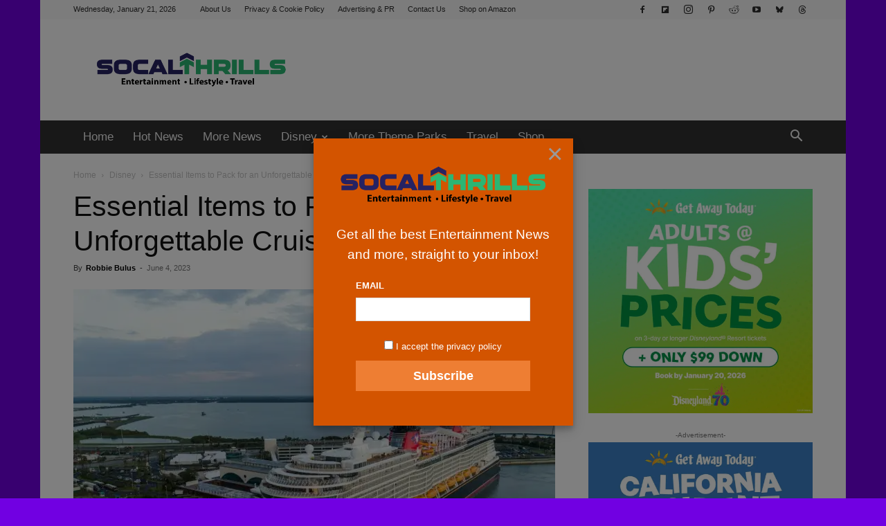

--- FILE ---
content_type: text/html; charset=UTF-8
request_url: https://socalthrills.com/essential-items-to-pack-for-unforgettable-cruise/
body_size: 28671
content:
<!doctype html >
<!--[if IE 8]>    <html class="ie8" lang="en"> <![endif]-->
<!--[if IE 9]>    <html class="ie9" lang="en"> <![endif]-->
<!--[if gt IE 8]><!--> <html lang="en-US" prefix="og: https://ogp.me/ns#"> <!--<![endif]-->
<head>
<title>Essential Items to Pack for an Unforgettable Cruise Experience - Socalthrills.com</title>
    
    <meta charset="UTF-8" />
    <meta name="viewport" content="width=device-width, initial-scale=1.0">
    <link rel="pingback" href="https://socalthrills.com/xmlrpc.php" />
    
<!-- Search Engine Optimization by Rank Math - https://rankmath.com/ -->
<meta name="description" content="Embarking on a cruise adventure offers a perfect blend of relaxation, exploration, and excitement. Whether you&#039;re a seasoned cruiser or preparing for your"/>
<meta name="robots" content="follow, index, max-snippet:-1, max-video-preview:-1, max-image-preview:large"/>
<link rel="canonical" href="https://socalthrills.com/essential-items-to-pack-for-unforgettable-cruise/" />
<meta property="og:locale" content="en_US" />
<meta property="og:type" content="article" />
<meta property="og:title" content="Essential Items to Pack for an Unforgettable Cruise Experience - Socalthrills.com" />
<meta property="og:description" content="Embarking on a cruise adventure offers a perfect blend of relaxation, exploration, and excitement. Whether you&#039;re a seasoned cruiser or preparing for your" />
<meta property="og:url" content="https://socalthrills.com/essential-items-to-pack-for-unforgettable-cruise/" />
<meta property="og:site_name" content="Socalthrills.com" />
<meta property="article:publisher" content="https://facebook.com/socalthrills" />
<meta property="article:author" content="https://facebook.com/socalthrills" />
<meta property="article:tag" content="Cruise" />
<meta property="article:tag" content="Cruises" />
<meta property="article:tag" content="DCL" />
<meta property="article:tag" content="Disney" />
<meta property="article:tag" content="Family" />
<meta property="article:tag" content="Travel" />
<meta property="article:section" content="Disney" />
<meta property="fb:app_id" content="151474014161" />
<meta property="og:image" content="https://i0.wp.com/socalthrills.com/wp-content/uploads/2023/06/disney-wish-3.jpeg" />
<meta property="og:image:secure_url" content="https://i0.wp.com/socalthrills.com/wp-content/uploads/2023/06/disney-wish-3.jpeg" />
<meta property="og:image:width" content="1441" />
<meta property="og:image:height" content="1080" />
<meta property="og:image:alt" content="Cruise" />
<meta property="og:image:type" content="image/jpeg" />
<meta property="article:published_time" content="2023-06-04T11:52:20-07:00" />
<meta name="twitter:card" content="summary_large_image" />
<meta name="twitter:title" content="Essential Items to Pack for an Unforgettable Cruise Experience - Socalthrills.com" />
<meta name="twitter:description" content="Embarking on a cruise adventure offers a perfect blend of relaxation, exploration, and excitement. Whether you&#039;re a seasoned cruiser or preparing for your" />
<meta name="twitter:site" content="@socalthrills" />
<meta name="twitter:creator" content="@socalthrills" />
<meta name="twitter:image" content="https://i0.wp.com/socalthrills.com/wp-content/uploads/2023/06/disney-wish-3.jpeg" />
<meta name="twitter:label1" content="Written by" />
<meta name="twitter:data1" content="Robbie Bulus" />
<meta name="twitter:label2" content="Time to read" />
<meta name="twitter:data2" content="3 minutes" />
<script type="application/ld+json" class="rank-math-schema">{"@context":"https://schema.org","@graph":[{"@type":["NewsMediaOrganization","Organization"],"@id":"https://socalthrills.com/#organization","name":"Socalthrills.com","url":"https://socalthrills.com","sameAs":["https://facebook.com/socalthrills","https://twitter.com/socalthrills"],"email":"info@socalthrills.com","logo":{"@type":"ImageObject","@id":"https://socalthrills.com/#logo","url":"https://socalthrills.com/wp-content/uploads/2022/06/socal2022V6.png","contentUrl":"https://socalthrills.com/wp-content/uploads/2022/06/socal2022V6.png","caption":"Socalthrills.com","inLanguage":"en-US","width":"1075","height":"222"}},{"@type":"WebSite","@id":"https://socalthrills.com/#website","url":"https://socalthrills.com","name":"Socalthrills.com","publisher":{"@id":"https://socalthrills.com/#organization"},"inLanguage":"en-US"},{"@type":"ImageObject","@id":"https://i0.wp.com/socalthrills.com/wp-content/uploads/2023/06/disney-wish-3.jpeg?fit=1441%2C1080&amp;ssl=1","url":"https://i0.wp.com/socalthrills.com/wp-content/uploads/2023/06/disney-wish-3.jpeg?fit=1441%2C1080&amp;ssl=1","width":"1441","height":"1080","caption":"Cruise","inLanguage":"en-US"},{"@type":"WebPage","@id":"https://socalthrills.com/essential-items-to-pack-for-unforgettable-cruise/#webpage","url":"https://socalthrills.com/essential-items-to-pack-for-unforgettable-cruise/","name":"Essential Items to Pack for an Unforgettable Cruise Experience - Socalthrills.com","datePublished":"2023-06-04T11:52:20-07:00","dateModified":"2023-06-04T11:52:20-07:00","isPartOf":{"@id":"https://socalthrills.com/#website"},"primaryImageOfPage":{"@id":"https://i0.wp.com/socalthrills.com/wp-content/uploads/2023/06/disney-wish-3.jpeg?fit=1441%2C1080&amp;ssl=1"},"inLanguage":"en-US"},{"@type":"Person","@id":"https://socalthrills.com/author/rbulus/","name":"Robbie Bulus","url":"https://socalthrills.com/author/rbulus/","image":{"@type":"ImageObject","@id":"https://secure.gravatar.com/avatar/2216be90fbfa1c7182bf91eafee3d551b58e31c4231790f511fc821c425514c8?s=96&amp;d=mm&amp;r=g","url":"https://secure.gravatar.com/avatar/2216be90fbfa1c7182bf91eafee3d551b58e31c4231790f511fc821c425514c8?s=96&amp;d=mm&amp;r=g","caption":"Robbie Bulus","inLanguage":"en-US"},"sameAs":["https://socalthrills.com/","https://facebook.com/socalthrills","https://twitter.com/https://twitter.com/socalthrills"],"worksFor":{"@id":"https://socalthrills.com/#organization"}},{"@type":"NewsArticle","headline":"Essential Items to Pack for an Unforgettable Cruise Experience - Socalthrills.com","keywords":"Cruise","datePublished":"2023-06-04T11:52:20-07:00","dateModified":"2023-06-04T11:52:20-07:00","articleSection":"Disney, Disney Cruise Line, Travel","author":{"@id":"https://socalthrills.com/author/rbulus/","name":"Robbie Bulus"},"publisher":{"@id":"https://socalthrills.com/#organization"},"description":"Embarking on a cruise adventure offers a perfect blend of relaxation, exploration, and excitement. Whether you&#039;re a seasoned cruiser or preparing for your","name":"Essential Items to Pack for an Unforgettable Cruise Experience - Socalthrills.com","@id":"https://socalthrills.com/essential-items-to-pack-for-unforgettable-cruise/#richSnippet","isPartOf":{"@id":"https://socalthrills.com/essential-items-to-pack-for-unforgettable-cruise/#webpage"},"image":{"@id":"https://i0.wp.com/socalthrills.com/wp-content/uploads/2023/06/disney-wish-3.jpeg?fit=1441%2C1080&amp;ssl=1"},"inLanguage":"en-US","mainEntityOfPage":{"@id":"https://socalthrills.com/essential-items-to-pack-for-unforgettable-cruise/#webpage"}}]}</script>
<!-- /Rank Math WordPress SEO plugin -->

<link rel='dns-prefetch' href='//public-api.wordpress.com' />
<link rel='dns-prefetch' href='//stats.wp.com' />
<link rel='dns-prefetch' href='//s.pubmine.com' />
<link rel='dns-prefetch' href='//x.bidswitch.net' />
<link rel='dns-prefetch' href='//static.criteo.net' />
<link rel='dns-prefetch' href='//ib.adnxs.com' />
<link rel='dns-prefetch' href='//aax.amazon-adsystem.com' />
<link rel='dns-prefetch' href='//bidder.criteo.com' />
<link rel='dns-prefetch' href='//cas.criteo.com' />
<link rel='dns-prefetch' href='//gum.criteo.com' />
<link rel='dns-prefetch' href='//ads.pubmatic.com' />
<link rel='dns-prefetch' href='//gads.pubmatic.com' />
<link rel='dns-prefetch' href='//tpc.googlesyndication.com' />
<link rel='dns-prefetch' href='//ad.doubleclick.net' />
<link rel='dns-prefetch' href='//googleads.g.doubleclick.net' />
<link rel='dns-prefetch' href='//www.googletagservices.com' />
<link rel='dns-prefetch' href='//cdn.switchadhub.com' />
<link rel='dns-prefetch' href='//delivery.g.switchadhub.com' />
<link rel='dns-prefetch' href='//delivery.swid.switchadhub.com' />
<link rel='dns-prefetch' href='//af.pubmine.com' />
<link rel='preconnect' href='//i0.wp.com' />
<link rel='preconnect' href='//c0.wp.com' />
<link rel="alternate" type="application/rss+xml" title="Socalthrills.com &raquo; Feed" href="https://socalthrills.com/feed/" />
<link rel="alternate" type="application/rss+xml" title="Socalthrills.com &raquo; Comments Feed" href="https://socalthrills.com/comments/feed/" />
<link rel="alternate" title="oEmbed (JSON)" type="application/json+oembed" href="https://socalthrills.com/wp-json/oembed/1.0/embed?url=https%3A%2F%2Fsocalthrills.com%2Fessential-items-to-pack-for-unforgettable-cruise%2F" />
<link rel="alternate" title="oEmbed (XML)" type="text/xml+oembed" href="https://socalthrills.com/wp-json/oembed/1.0/embed?url=https%3A%2F%2Fsocalthrills.com%2Fessential-items-to-pack-for-unforgettable-cruise%2F&#038;format=xml" />
<style id='wp-img-auto-sizes-contain-inline-css' type='text/css'>
img:is([sizes=auto i],[sizes^="auto," i]){contain-intrinsic-size:3000px 1500px}
/*# sourceURL=wp-img-auto-sizes-contain-inline-css */
</style>
<style id='wp-emoji-styles-inline-css' type='text/css'>

	img.wp-smiley, img.emoji {
		display: inline !important;
		border: none !important;
		box-shadow: none !important;
		height: 1em !important;
		width: 1em !important;
		margin: 0 0.07em !important;
		vertical-align: -0.1em !important;
		background: none !important;
		padding: 0 !important;
	}
/*# sourceURL=wp-emoji-styles-inline-css */
</style>
<style id='wp-block-library-inline-css' type='text/css'>
:root{--wp-block-synced-color:#7a00df;--wp-block-synced-color--rgb:122,0,223;--wp-bound-block-color:var(--wp-block-synced-color);--wp-editor-canvas-background:#ddd;--wp-admin-theme-color:#007cba;--wp-admin-theme-color--rgb:0,124,186;--wp-admin-theme-color-darker-10:#006ba1;--wp-admin-theme-color-darker-10--rgb:0,107,160.5;--wp-admin-theme-color-darker-20:#005a87;--wp-admin-theme-color-darker-20--rgb:0,90,135;--wp-admin-border-width-focus:2px}@media (min-resolution:192dpi){:root{--wp-admin-border-width-focus:1.5px}}.wp-element-button{cursor:pointer}:root .has-very-light-gray-background-color{background-color:#eee}:root .has-very-dark-gray-background-color{background-color:#313131}:root .has-very-light-gray-color{color:#eee}:root .has-very-dark-gray-color{color:#313131}:root .has-vivid-green-cyan-to-vivid-cyan-blue-gradient-background{background:linear-gradient(135deg,#00d084,#0693e3)}:root .has-purple-crush-gradient-background{background:linear-gradient(135deg,#34e2e4,#4721fb 50%,#ab1dfe)}:root .has-hazy-dawn-gradient-background{background:linear-gradient(135deg,#faaca8,#dad0ec)}:root .has-subdued-olive-gradient-background{background:linear-gradient(135deg,#fafae1,#67a671)}:root .has-atomic-cream-gradient-background{background:linear-gradient(135deg,#fdd79a,#004a59)}:root .has-nightshade-gradient-background{background:linear-gradient(135deg,#330968,#31cdcf)}:root .has-midnight-gradient-background{background:linear-gradient(135deg,#020381,#2874fc)}:root{--wp--preset--font-size--normal:16px;--wp--preset--font-size--huge:42px}.has-regular-font-size{font-size:1em}.has-larger-font-size{font-size:2.625em}.has-normal-font-size{font-size:var(--wp--preset--font-size--normal)}.has-huge-font-size{font-size:var(--wp--preset--font-size--huge)}.has-text-align-center{text-align:center}.has-text-align-left{text-align:left}.has-text-align-right{text-align:right}.has-fit-text{white-space:nowrap!important}#end-resizable-editor-section{display:none}.aligncenter{clear:both}.items-justified-left{justify-content:flex-start}.items-justified-center{justify-content:center}.items-justified-right{justify-content:flex-end}.items-justified-space-between{justify-content:space-between}.screen-reader-text{border:0;clip-path:inset(50%);height:1px;margin:-1px;overflow:hidden;padding:0;position:absolute;width:1px;word-wrap:normal!important}.screen-reader-text:focus{background-color:#ddd;clip-path:none;color:#444;display:block;font-size:1em;height:auto;left:5px;line-height:normal;padding:15px 23px 14px;text-decoration:none;top:5px;width:auto;z-index:100000}html :where(.has-border-color){border-style:solid}html :where([style*=border-top-color]){border-top-style:solid}html :where([style*=border-right-color]){border-right-style:solid}html :where([style*=border-bottom-color]){border-bottom-style:solid}html :where([style*=border-left-color]){border-left-style:solid}html :where([style*=border-width]){border-style:solid}html :where([style*=border-top-width]){border-top-style:solid}html :where([style*=border-right-width]){border-right-style:solid}html :where([style*=border-bottom-width]){border-bottom-style:solid}html :where([style*=border-left-width]){border-left-style:solid}html :where(img[class*=wp-image-]){height:auto;max-width:100%}:where(figure){margin:0 0 1em}html :where(.is-position-sticky){--wp-admin--admin-bar--position-offset:var(--wp-admin--admin-bar--height,0px)}@media screen and (max-width:600px){html :where(.is-position-sticky){--wp-admin--admin-bar--position-offset:0px}}

/*# sourceURL=wp-block-library-inline-css */
</style><style id='global-styles-inline-css' type='text/css'>
:root{--wp--preset--aspect-ratio--square: 1;--wp--preset--aspect-ratio--4-3: 4/3;--wp--preset--aspect-ratio--3-4: 3/4;--wp--preset--aspect-ratio--3-2: 3/2;--wp--preset--aspect-ratio--2-3: 2/3;--wp--preset--aspect-ratio--16-9: 16/9;--wp--preset--aspect-ratio--9-16: 9/16;--wp--preset--color--black: #000000;--wp--preset--color--cyan-bluish-gray: #abb8c3;--wp--preset--color--white: #ffffff;--wp--preset--color--pale-pink: #f78da7;--wp--preset--color--vivid-red: #cf2e2e;--wp--preset--color--luminous-vivid-orange: #ff6900;--wp--preset--color--luminous-vivid-amber: #fcb900;--wp--preset--color--light-green-cyan: #7bdcb5;--wp--preset--color--vivid-green-cyan: #00d084;--wp--preset--color--pale-cyan-blue: #8ed1fc;--wp--preset--color--vivid-cyan-blue: #0693e3;--wp--preset--color--vivid-purple: #9b51e0;--wp--preset--gradient--vivid-cyan-blue-to-vivid-purple: linear-gradient(135deg,rgb(6,147,227) 0%,rgb(155,81,224) 100%);--wp--preset--gradient--light-green-cyan-to-vivid-green-cyan: linear-gradient(135deg,rgb(122,220,180) 0%,rgb(0,208,130) 100%);--wp--preset--gradient--luminous-vivid-amber-to-luminous-vivid-orange: linear-gradient(135deg,rgb(252,185,0) 0%,rgb(255,105,0) 100%);--wp--preset--gradient--luminous-vivid-orange-to-vivid-red: linear-gradient(135deg,rgb(255,105,0) 0%,rgb(207,46,46) 100%);--wp--preset--gradient--very-light-gray-to-cyan-bluish-gray: linear-gradient(135deg,rgb(238,238,238) 0%,rgb(169,184,195) 100%);--wp--preset--gradient--cool-to-warm-spectrum: linear-gradient(135deg,rgb(74,234,220) 0%,rgb(151,120,209) 20%,rgb(207,42,186) 40%,rgb(238,44,130) 60%,rgb(251,105,98) 80%,rgb(254,248,76) 100%);--wp--preset--gradient--blush-light-purple: linear-gradient(135deg,rgb(255,206,236) 0%,rgb(152,150,240) 100%);--wp--preset--gradient--blush-bordeaux: linear-gradient(135deg,rgb(254,205,165) 0%,rgb(254,45,45) 50%,rgb(107,0,62) 100%);--wp--preset--gradient--luminous-dusk: linear-gradient(135deg,rgb(255,203,112) 0%,rgb(199,81,192) 50%,rgb(65,88,208) 100%);--wp--preset--gradient--pale-ocean: linear-gradient(135deg,rgb(255,245,203) 0%,rgb(182,227,212) 50%,rgb(51,167,181) 100%);--wp--preset--gradient--electric-grass: linear-gradient(135deg,rgb(202,248,128) 0%,rgb(113,206,126) 100%);--wp--preset--gradient--midnight: linear-gradient(135deg,rgb(2,3,129) 0%,rgb(40,116,252) 100%);--wp--preset--font-size--small: 11px;--wp--preset--font-size--medium: 20px;--wp--preset--font-size--large: 32px;--wp--preset--font-size--x-large: 42px;--wp--preset--font-size--regular: 15px;--wp--preset--font-size--larger: 50px;--wp--preset--spacing--20: 0.44rem;--wp--preset--spacing--30: 0.67rem;--wp--preset--spacing--40: 1rem;--wp--preset--spacing--50: 1.5rem;--wp--preset--spacing--60: 2.25rem;--wp--preset--spacing--70: 3.38rem;--wp--preset--spacing--80: 5.06rem;--wp--preset--shadow--natural: 6px 6px 9px rgba(0, 0, 0, 0.2);--wp--preset--shadow--deep: 12px 12px 50px rgba(0, 0, 0, 0.4);--wp--preset--shadow--sharp: 6px 6px 0px rgba(0, 0, 0, 0.2);--wp--preset--shadow--outlined: 6px 6px 0px -3px rgb(255, 255, 255), 6px 6px rgb(0, 0, 0);--wp--preset--shadow--crisp: 6px 6px 0px rgb(0, 0, 0);}:where(.is-layout-flex){gap: 0.5em;}:where(.is-layout-grid){gap: 0.5em;}body .is-layout-flex{display: flex;}.is-layout-flex{flex-wrap: wrap;align-items: center;}.is-layout-flex > :is(*, div){margin: 0;}body .is-layout-grid{display: grid;}.is-layout-grid > :is(*, div){margin: 0;}:where(.wp-block-columns.is-layout-flex){gap: 2em;}:where(.wp-block-columns.is-layout-grid){gap: 2em;}:where(.wp-block-post-template.is-layout-flex){gap: 1.25em;}:where(.wp-block-post-template.is-layout-grid){gap: 1.25em;}.has-black-color{color: var(--wp--preset--color--black) !important;}.has-cyan-bluish-gray-color{color: var(--wp--preset--color--cyan-bluish-gray) !important;}.has-white-color{color: var(--wp--preset--color--white) !important;}.has-pale-pink-color{color: var(--wp--preset--color--pale-pink) !important;}.has-vivid-red-color{color: var(--wp--preset--color--vivid-red) !important;}.has-luminous-vivid-orange-color{color: var(--wp--preset--color--luminous-vivid-orange) !important;}.has-luminous-vivid-amber-color{color: var(--wp--preset--color--luminous-vivid-amber) !important;}.has-light-green-cyan-color{color: var(--wp--preset--color--light-green-cyan) !important;}.has-vivid-green-cyan-color{color: var(--wp--preset--color--vivid-green-cyan) !important;}.has-pale-cyan-blue-color{color: var(--wp--preset--color--pale-cyan-blue) !important;}.has-vivid-cyan-blue-color{color: var(--wp--preset--color--vivid-cyan-blue) !important;}.has-vivid-purple-color{color: var(--wp--preset--color--vivid-purple) !important;}.has-black-background-color{background-color: var(--wp--preset--color--black) !important;}.has-cyan-bluish-gray-background-color{background-color: var(--wp--preset--color--cyan-bluish-gray) !important;}.has-white-background-color{background-color: var(--wp--preset--color--white) !important;}.has-pale-pink-background-color{background-color: var(--wp--preset--color--pale-pink) !important;}.has-vivid-red-background-color{background-color: var(--wp--preset--color--vivid-red) !important;}.has-luminous-vivid-orange-background-color{background-color: var(--wp--preset--color--luminous-vivid-orange) !important;}.has-luminous-vivid-amber-background-color{background-color: var(--wp--preset--color--luminous-vivid-amber) !important;}.has-light-green-cyan-background-color{background-color: var(--wp--preset--color--light-green-cyan) !important;}.has-vivid-green-cyan-background-color{background-color: var(--wp--preset--color--vivid-green-cyan) !important;}.has-pale-cyan-blue-background-color{background-color: var(--wp--preset--color--pale-cyan-blue) !important;}.has-vivid-cyan-blue-background-color{background-color: var(--wp--preset--color--vivid-cyan-blue) !important;}.has-vivid-purple-background-color{background-color: var(--wp--preset--color--vivid-purple) !important;}.has-black-border-color{border-color: var(--wp--preset--color--black) !important;}.has-cyan-bluish-gray-border-color{border-color: var(--wp--preset--color--cyan-bluish-gray) !important;}.has-white-border-color{border-color: var(--wp--preset--color--white) !important;}.has-pale-pink-border-color{border-color: var(--wp--preset--color--pale-pink) !important;}.has-vivid-red-border-color{border-color: var(--wp--preset--color--vivid-red) !important;}.has-luminous-vivid-orange-border-color{border-color: var(--wp--preset--color--luminous-vivid-orange) !important;}.has-luminous-vivid-amber-border-color{border-color: var(--wp--preset--color--luminous-vivid-amber) !important;}.has-light-green-cyan-border-color{border-color: var(--wp--preset--color--light-green-cyan) !important;}.has-vivid-green-cyan-border-color{border-color: var(--wp--preset--color--vivid-green-cyan) !important;}.has-pale-cyan-blue-border-color{border-color: var(--wp--preset--color--pale-cyan-blue) !important;}.has-vivid-cyan-blue-border-color{border-color: var(--wp--preset--color--vivid-cyan-blue) !important;}.has-vivid-purple-border-color{border-color: var(--wp--preset--color--vivid-purple) !important;}.has-vivid-cyan-blue-to-vivid-purple-gradient-background{background: var(--wp--preset--gradient--vivid-cyan-blue-to-vivid-purple) !important;}.has-light-green-cyan-to-vivid-green-cyan-gradient-background{background: var(--wp--preset--gradient--light-green-cyan-to-vivid-green-cyan) !important;}.has-luminous-vivid-amber-to-luminous-vivid-orange-gradient-background{background: var(--wp--preset--gradient--luminous-vivid-amber-to-luminous-vivid-orange) !important;}.has-luminous-vivid-orange-to-vivid-red-gradient-background{background: var(--wp--preset--gradient--luminous-vivid-orange-to-vivid-red) !important;}.has-very-light-gray-to-cyan-bluish-gray-gradient-background{background: var(--wp--preset--gradient--very-light-gray-to-cyan-bluish-gray) !important;}.has-cool-to-warm-spectrum-gradient-background{background: var(--wp--preset--gradient--cool-to-warm-spectrum) !important;}.has-blush-light-purple-gradient-background{background: var(--wp--preset--gradient--blush-light-purple) !important;}.has-blush-bordeaux-gradient-background{background: var(--wp--preset--gradient--blush-bordeaux) !important;}.has-luminous-dusk-gradient-background{background: var(--wp--preset--gradient--luminous-dusk) !important;}.has-pale-ocean-gradient-background{background: var(--wp--preset--gradient--pale-ocean) !important;}.has-electric-grass-gradient-background{background: var(--wp--preset--gradient--electric-grass) !important;}.has-midnight-gradient-background{background: var(--wp--preset--gradient--midnight) !important;}.has-small-font-size{font-size: var(--wp--preset--font-size--small) !important;}.has-medium-font-size{font-size: var(--wp--preset--font-size--medium) !important;}.has-large-font-size{font-size: var(--wp--preset--font-size--large) !important;}.has-x-large-font-size{font-size: var(--wp--preset--font-size--x-large) !important;}
/*# sourceURL=global-styles-inline-css */
</style>

<style id='classic-theme-styles-inline-css' type='text/css'>
/*! This file is auto-generated */
.wp-block-button__link{color:#fff;background-color:#32373c;border-radius:9999px;box-shadow:none;text-decoration:none;padding:calc(.667em + 2px) calc(1.333em + 2px);font-size:1.125em}.wp-block-file__button{background:#32373c;color:#fff;text-decoration:none}
/*# sourceURL=/wp-includes/css/classic-themes.min.css */
</style>
<style id='plvt-view-transitions-inline-css' type='text/css'>
@view-transition { navigation: auto; }
@media (prefers-reduced-motion: no-preference) {::view-transition-group(*) { animation-duration: 0.4s; }}
/*# sourceURL=plvt-view-transitions-inline-css */
</style>
<link rel='stylesheet' id='td-plugin-multi-purpose-css' href='https://socalthrills.com/wp-content/plugins/td-composer/td-multi-purpose/style.css?ver=9c5a7338c90cbd82cb580e34cffb127f' type='text/css' media='all' />
<link rel='stylesheet' id='newsletter-css' href='https://socalthrills.com/wp-content/plugins/newsletter/style.css?ver=9.1.1' type='text/css' media='all' />
<link rel='stylesheet' id='newsletter-leads-css' href='https://socalthrills.com/wp-content/plugins/newsletter-leads/css/leads.css?ver=1.6.2' type='text/css' media='all' />
<style id='newsletter-leads-inline-css' type='text/css'>
#tnp-modal-content {
    height: auto;
    width: 375px;
    background-color: #d35400 !important;
    background-image: none;
    background-repeat: no-repeat;
    background-size: cover;
    color: #ffffff;
}

#tnp-modal-body {
    color: #ffffff;
}

#tnp-modal-body .tnp-privacy-field {
    color: #ffffff;
}

#tnp-modal-body .tnp-privacy-field label a {
    color: #ffffff;
}

#tnp-modal-content input.tnp-submit {
    background-color: #ee7e33;
    border: none;
    background-image: none;
    color: #fff;
    cursor: pointer;
}

/*# sourceURL=newsletter-leads-inline-css */
</style>
<link rel='stylesheet' id='wordads-css' href='https://c0.wp.com/p/jetpack/15.4/modules/wordads/css/style.css' type='text/css' media='all' />
<link rel='stylesheet' id='td-theme-css' href='https://socalthrills.com/wp-content/themes/Newspaper/style.css?ver=12.7.4' type='text/css' media='all' />
<style id='td-theme-inline-css' type='text/css'>@media (max-width:767px){.td-header-desktop-wrap{display:none}}@media (min-width:767px){.td-header-mobile-wrap{display:none}}</style>
<link rel='stylesheet' id='td-legacy-framework-front-style-css' href='https://socalthrills.com/wp-content/plugins/td-composer/legacy/Newspaper/assets/css/td_legacy_main.css?ver=9c5a7338c90cbd82cb580e34cffb127f' type='text/css' media='all' />
<link rel='stylesheet' id='td-standard-pack-framework-front-style-css' href='https://socalthrills.com/wp-content/plugins/td-standard-pack/Newspaper/assets/css/td_standard_pack_main.css?ver=1314111a2e147bac488ccdd97e4704ff' type='text/css' media='all' />
<link rel='stylesheet' id='tdb_style_cloud_templates_front-css' href='https://socalthrills.com/wp-content/plugins/td-cloud-library/assets/css/tdb_main.css?ver=496e217dc78570a2932146e73f7c4a14' type='text/css' media='all' />
<script type="text/javascript" src="https://c0.wp.com/c/6.9/wp-includes/js/dist/vendor/wp-polyfill.min.js" id="wp-polyfill-js"></script>
<script type="text/javascript" src="https://socalthrills.com/wp-content/plugins/jetpack/_inc/build/wordads/js/adflow-loader.min.js?minify=false&amp;ver=15.4" id="adflow_script_loader-js"></script>
<script type="text/javascript" src="https://public-api.wordpress.com/wpcom/v2/sites/38031227/adflow/conf/?_jsonp=a8c_adflow_callback&amp;ver=15.4" id="adflow_config-js"></script>
<script type="text/javascript" id="plvt-view-transitions-js-after">
/* <![CDATA[ */
window.plvtInitViewTransitions=n=>{if(!window.navigation||!("CSSViewTransitionRule"in window))return void window.console.warn("View transitions not loaded as the browser is lacking support.");const t=(t,o,i)=>{const e=n.animations||{};return[...e[t].useGlobalTransitionNames?Object.entries(n.globalTransitionNames||{}).map((([n,t])=>[o.querySelector(n),t])):[],...e[t].usePostTransitionNames&&i?Object.entries(n.postTransitionNames||{}).map((([n,t])=>[i.querySelector(n),t])):[]]},o=async(n,t)=>{for(const[t,o]of n)t&&(t.style.viewTransitionName=o);await t;for(const[t]of n)t&&(t.style.viewTransitionName="")},i=()=>n.postSelector?document.querySelector(n.postSelector):null,e=t=>{if(!n.postSelector)return null;const o=(i=n.postSelector,e='a[href="'+t+'"]',i.split(",").map((n=>n.trim()+" "+e)).join(","));var i,e;const s=document.querySelector(o);return s?s.closest(n.postSelector):null};window.addEventListener("pageswap",(n=>{if(n.viewTransition){const s="default";let a;n.viewTransition.types.add(s),document.body.classList.contains("single")?a=t(s,document.body,i()):(document.body.classList.contains("home")||document.body.classList.contains("blog")||document.body.classList.contains("archive"))&&(a=t(s,document.body,e(n.activation.entry.url))),a&&o(a,n.viewTransition.finished)}})),window.addEventListener("pagereveal",(n=>{if(n.viewTransition){const s="default";let a;n.viewTransition.types.add(s),document.body.classList.contains("single")?a=t(s,document.body,i()):(document.body.classList.contains("home")||document.body.classList.contains("archive"))&&(a=t(s,document.body,window.navigation.activation.from?e(window.navigation.activation.from.url):null)),a&&o(a,n.viewTransition.ready)}}))};
plvtInitViewTransitions( {"postSelector":".wp-block-post.post, article.post, body.single main","globalTransitionNames":{"header":"header","main":"main"},"postTransitionNames":{".wp-block-post-title, .entry-title":"post-title",".wp-post-image":"post-thumbnail",".wp-block-post-content, .entry-content":"post-content"},"animations":{"default":{"useGlobalTransitionNames":true,"usePostTransitionNames":true}}} )
//# sourceURL=plvt-view-transitions-js-after
/* ]]> */
</script>
<script type="text/javascript" src="https://c0.wp.com/c/6.9/wp-includes/js/jquery/jquery.min.js" id="jquery-core-js"></script>
<script type="text/javascript" src="https://c0.wp.com/c/6.9/wp-includes/js/jquery/jquery-migrate.min.js" id="jquery-migrate-js"></script>
<script type="text/javascript" src="https://socalthrills.com/wp-content/plugins/jetpack/_inc/build/wordads/js/cmp-loader.min.js?minify=false&amp;ver=15.4" id="cmp_script_loader-js"></script>
<script type="text/javascript" src="https://public-api.wordpress.com/wpcom/v2/sites/38031227/cmp/configuration/en_us/?_jsonp=a8c_cmp_callback&amp;ver=15.4" id="cmp_config_script-js"></script>
<link rel="https://api.w.org/" href="https://socalthrills.com/wp-json/" /><link rel="alternate" title="JSON" type="application/json" href="https://socalthrills.com/wp-json/wp/v2/posts/57332" /><link rel="EditURI" type="application/rsd+xml" title="RSD" href="https://socalthrills.com/xmlrpc.php?rsd" />
<meta name="generator" content="WordPress 6.9" />
<link rel='shortlink' href='https://socalthrills.com/?p=57332' />
<script async src="https://pagead2.googlesyndication.com/pagead/js/adsbygoogle.js?client=ca-pub-4496371552205656"
     crossorigin="anonymous"></script>
<meta name="google-site-verification" content="Pqi17FciqgLPW9KPE6JWMMJiGskgADEyGYW-jNvj12s" />
<meta name="p:domain_verify" content="e6dc7e6d93309b71fc37bf88c753aeae"/>
<meta name="google-site-verification" content="17cBfTf5CjDm7bcWaPzl3VNId1ZaUCT54Ud_yT6V5xk" />
<meta name="yandex-verification" content="6a3fb77119b3e33e" />
<meta name='ir-site-verification-token' value='-1355351315' />
<meta name="facebook-domain-verification" content="hhki6ux27qqzqbwib58aeqqwzit1gq" />
<meta property="fb:pages" content="26656688164" />
<script src="https://www.googleoptimize.com/optimize.js?id=OPT-57KR755"></script><meta name="generator" content="view-transitions 1.1.2">
	<style>img#wpstats{display:none}</style>
		    <script>
        window.tdb_global_vars = {"wpRestUrl":"https:\/\/socalthrills.com\/wp-json\/","permalinkStructure":"\/%postname%\/"};
        window.tdb_p_autoload_vars = {"isAjax":false,"isAdminBarShowing":false,"autoloadStatus":"on","origPostEditUrl":null};
    </script>
    
    <style id="tdb-global-colors">:root{--accent-color:#fff}</style>

    
	<script type="text/javascript">
/* <![CDATA[ */
var wa_smart = { 'post_id': 57332, 'origin': 'jetpack', 'theme': 'Newspaper', 'target': 'wp_blog_id=38031227;language=en_US', 'top': { 'enabled': false }, 'inline': { 'enabled': true }, 'belowpost': { 'enabled': true }, 'bottom_sticky': { 'enabled': false }, 'sidebar_sticky_right': { 'enabled': false }, 'gutenberg_rectangle': { 'enabled': false }, 'gutenberg_leaderboard': { 'enabled': false }, 'gutenberg_mobile_leaderboard': { 'enabled': false }, 'gutenberg_skyscraper': { 'enabled': false }, 'sidebar_widget_mediumrectangle': { 'enabled': false }, 'sidebar_widget_leaderboard': { 'enabled': false }, 'sidebar_widget_wideskyscraper': { 'enabled': false }, 'shortcode': { 'enabled': false } }; wa_smart.cmd = [];
/* ]]> */
</script>
<script type="text/javascript" id="google_gtagjs" src="https://www.googletagmanager.com/gtag/js?id=G-QHEMZQKG80" async="async"></script>
<script type="text/javascript" id="google_gtagjs-inline">
/* <![CDATA[ */
window.dataLayer = window.dataLayer || [];function gtag(){dataLayer.push(arguments);}gtag('js', new Date());gtag('config', 'G-QHEMZQKG80', {} );
/* ]]> */
</script>

<!-- JS generated by theme -->

<script type="text/javascript" id="td-generated-header-js">
    
    

	    var tdBlocksArray = []; //here we store all the items for the current page

	    // td_block class - each ajax block uses a object of this class for requests
	    function tdBlock() {
		    this.id = '';
		    this.block_type = 1; //block type id (1-234 etc)
		    this.atts = '';
		    this.td_column_number = '';
		    this.td_current_page = 1; //
		    this.post_count = 0; //from wp
		    this.found_posts = 0; //from wp
		    this.max_num_pages = 0; //from wp
		    this.td_filter_value = ''; //current live filter value
		    this.is_ajax_running = false;
		    this.td_user_action = ''; // load more or infinite loader (used by the animation)
		    this.header_color = '';
		    this.ajax_pagination_infinite_stop = ''; //show load more at page x
	    }

        // td_js_generator - mini detector
        ( function () {
            var htmlTag = document.getElementsByTagName("html")[0];

	        if ( navigator.userAgent.indexOf("MSIE 10.0") > -1 ) {
                htmlTag.className += ' ie10';
            }

            if ( !!navigator.userAgent.match(/Trident.*rv\:11\./) ) {
                htmlTag.className += ' ie11';
            }

	        if ( navigator.userAgent.indexOf("Edge") > -1 ) {
                htmlTag.className += ' ieEdge';
            }

            if ( /(iPad|iPhone|iPod)/g.test(navigator.userAgent) ) {
                htmlTag.className += ' td-md-is-ios';
            }

            var user_agent = navigator.userAgent.toLowerCase();
            if ( user_agent.indexOf("android") > -1 ) {
                htmlTag.className += ' td-md-is-android';
            }

            if ( -1 !== navigator.userAgent.indexOf('Mac OS X')  ) {
                htmlTag.className += ' td-md-is-os-x';
            }

            if ( /chrom(e|ium)/.test(navigator.userAgent.toLowerCase()) ) {
               htmlTag.className += ' td-md-is-chrome';
            }

            if ( -1 !== navigator.userAgent.indexOf('Firefox') ) {
                htmlTag.className += ' td-md-is-firefox';
            }

            if ( -1 !== navigator.userAgent.indexOf('Safari') && -1 === navigator.userAgent.indexOf('Chrome') ) {
                htmlTag.className += ' td-md-is-safari';
            }

            if( -1 !== navigator.userAgent.indexOf('IEMobile') ){
                htmlTag.className += ' td-md-is-iemobile';
            }

        })();

        var tdLocalCache = {};

        ( function () {
            "use strict";

            tdLocalCache = {
                data: {},
                remove: function (resource_id) {
                    delete tdLocalCache.data[resource_id];
                },
                exist: function (resource_id) {
                    return tdLocalCache.data.hasOwnProperty(resource_id) && tdLocalCache.data[resource_id] !== null;
                },
                get: function (resource_id) {
                    return tdLocalCache.data[resource_id];
                },
                set: function (resource_id, cachedData) {
                    tdLocalCache.remove(resource_id);
                    tdLocalCache.data[resource_id] = cachedData;
                }
            };
        })();

    
    
var td_viewport_interval_list=[{"limitBottom":767,"sidebarWidth":228},{"limitBottom":1018,"sidebarWidth":300},{"limitBottom":1140,"sidebarWidth":324}];
var tds_general_modal_image="yes";
var tds_video_scroll="enabled";
var tdc_is_installed="yes";
var tdc_domain_active=false;
var td_ajax_url="https:\/\/socalthrills.com\/wp-admin\/admin-ajax.php?td_theme_name=Newspaper&v=12.7.4";
var td_get_template_directory_uri="https:\/\/socalthrills.com\/wp-content\/plugins\/td-composer\/legacy\/common";
var tds_snap_menu="";
var tds_logo_on_sticky="";
var tds_header_style="3";
var td_please_wait="Please wait...";
var td_email_user_pass_incorrect="User or password incorrect!";
var td_email_user_incorrect="Email or username incorrect!";
var td_email_incorrect="Email incorrect!";
var td_user_incorrect="Username incorrect!";
var td_email_user_empty="Email or username empty!";
var td_pass_empty="Pass empty!";
var td_pass_pattern_incorrect="Invalid Pass Pattern!";
var td_retype_pass_incorrect="Retyped Pass incorrect!";
var tds_more_articles_on_post_enable="";
var tds_more_articles_on_post_time_to_wait="";
var tds_more_articles_on_post_pages_distance_from_top=0;
var tds_captcha="";
var tds_theme_color_site_wide="#0066bf";
var tds_smart_sidebar="enabled";
var tdThemeName="Newspaper";
var tdThemeNameWl="Newspaper";
var td_magnific_popup_translation_tPrev="Previous (Left arrow key)";
var td_magnific_popup_translation_tNext="Next (Right arrow key)";
var td_magnific_popup_translation_tCounter="%curr% of %total%";
var td_magnific_popup_translation_ajax_tError="The content from %url% could not be loaded.";
var td_magnific_popup_translation_image_tError="The image #%curr% could not be loaded.";
var tdBlockNonce="db43435cf1";
var tdMobileMenu="enabled";
var tdMobileSearch="enabled";
var tdDateNamesI18n={"month_names":["January","February","March","April","May","June","July","August","September","October","November","December"],"month_names_short":["Jan","Feb","Mar","Apr","May","Jun","Jul","Aug","Sep","Oct","Nov","Dec"],"day_names":["Sunday","Monday","Tuesday","Wednesday","Thursday","Friday","Saturday"],"day_names_short":["Sun","Mon","Tue","Wed","Thu","Fri","Sat"]};
var tdb_modal_confirm="Save";
var tdb_modal_cancel="Cancel";
var tdb_modal_confirm_alt="Yes";
var tdb_modal_cancel_alt="No";
var td_deploy_mode="deploy";
var td_ad_background_click_link="";
var td_ad_background_click_target="";
</script>


<!-- Header style compiled by theme -->

<style>ul.sf-menu>.menu-item>a{font-size:17px;font-weight:normal;text-transform:none}:root{--td_theme_color:#0066bf;--td_slider_text:rgba(0,102,191,0.7);--td_mobile_gradient_one_mob:rgba(0,0,0,0.5);--td_mobile_gradient_two_mob:rgba(0,0,0,0.6)}.td-header-style-12 .td-header-menu-wrap-full,.td-header-style-12 .td-affix,.td-grid-style-1.td-hover-1 .td-big-grid-post:hover .td-post-category,.td-grid-style-5.td-hover-1 .td-big-grid-post:hover .td-post-category,.td_category_template_3 .td-current-sub-category,.td_category_template_8 .td-category-header .td-category a.td-current-sub-category,.td_category_template_4 .td-category-siblings .td-category a:hover,.td_block_big_grid_9.td-grid-style-1 .td-post-category,.td_block_big_grid_9.td-grid-style-5 .td-post-category,.td-grid-style-6.td-hover-1 .td-module-thumb:after,.tdm-menu-active-style5 .td-header-menu-wrap .sf-menu>.current-menu-item>a,.tdm-menu-active-style5 .td-header-menu-wrap .sf-menu>.current-menu-ancestor>a,.tdm-menu-active-style5 .td-header-menu-wrap .sf-menu>.current-category-ancestor>a,.tdm-menu-active-style5 .td-header-menu-wrap .sf-menu>li>a:hover,.tdm-menu-active-style5 .td-header-menu-wrap .sf-menu>.sfHover>a{background-color:#0066bf}.td_mega_menu_sub_cats .cur-sub-cat,.td-mega-span h3 a:hover,.td_mod_mega_menu:hover .entry-title a,.header-search-wrap .result-msg a:hover,.td-header-top-menu .td-drop-down-search .td_module_wrap:hover .entry-title a,.td-header-top-menu .td-icon-search:hover,.td-header-wrap .result-msg a:hover,.top-header-menu li a:hover,.top-header-menu .current-menu-item>a,.top-header-menu .current-menu-ancestor>a,.top-header-menu .current-category-ancestor>a,.td-social-icon-wrap>a:hover,.td-header-sp-top-widget .td-social-icon-wrap a:hover,.td_mod_related_posts:hover h3>a,.td-post-template-11 .td-related-title .td-related-left:hover,.td-post-template-11 .td-related-title .td-related-right:hover,.td-post-template-11 .td-related-title .td-cur-simple-item,.td-post-template-11 .td_block_related_posts .td-next-prev-wrap a:hover,.td-category-header .td-pulldown-category-filter-link:hover,.td-category-siblings .td-subcat-dropdown a:hover,.td-category-siblings .td-subcat-dropdown a.td-current-sub-category,.footer-text-wrap .footer-email-wrap a,.footer-social-wrap a:hover,.td_module_17 .td-read-more a:hover,.td_module_18 .td-read-more a:hover,.td_module_19 .td-post-author-name a:hover,.td-pulldown-syle-2 .td-subcat-dropdown:hover .td-subcat-more span,.td-pulldown-syle-2 .td-subcat-dropdown:hover .td-subcat-more i,.td-pulldown-syle-3 .td-subcat-dropdown:hover .td-subcat-more span,.td-pulldown-syle-3 .td-subcat-dropdown:hover .td-subcat-more i,.tdm-menu-active-style3 .tdm-header.td-header-wrap .sf-menu>.current-category-ancestor>a,.tdm-menu-active-style3 .tdm-header.td-header-wrap .sf-menu>.current-menu-ancestor>a,.tdm-menu-active-style3 .tdm-header.td-header-wrap .sf-menu>.current-menu-item>a,.tdm-menu-active-style3 .tdm-header.td-header-wrap .sf-menu>.sfHover>a,.tdm-menu-active-style3 .tdm-header.td-header-wrap .sf-menu>li>a:hover{color:#0066bf}.td-mega-menu-page .wpb_content_element ul li a:hover,.td-theme-wrap .td-aj-search-results .td_module_wrap:hover .entry-title a,.td-theme-wrap .header-search-wrap .result-msg a:hover{color:#0066bf!important}.td_category_template_8 .td-category-header .td-category a.td-current-sub-category,.td_category_template_4 .td-category-siblings .td-category a:hover,.tdm-menu-active-style4 .tdm-header .sf-menu>.current-menu-item>a,.tdm-menu-active-style4 .tdm-header .sf-menu>.current-menu-ancestor>a,.tdm-menu-active-style4 .tdm-header .sf-menu>.current-category-ancestor>a,.tdm-menu-active-style4 .tdm-header .sf-menu>li>a:hover,.tdm-menu-active-style4 .tdm-header .sf-menu>.sfHover>a{border-color:#0066bf}.td-header-wrap .td-header-top-menu-full,.td-header-wrap .top-header-menu .sub-menu,.tdm-header-style-1.td-header-wrap .td-header-top-menu-full,.tdm-header-style-1.td-header-wrap .top-header-menu .sub-menu,.tdm-header-style-2.td-header-wrap .td-header-top-menu-full,.tdm-header-style-2.td-header-wrap .top-header-menu .sub-menu,.tdm-header-style-3.td-header-wrap .td-header-top-menu-full,.tdm-header-style-3.td-header-wrap .top-header-menu .sub-menu{background-color:#f9f9f9}.td-header-style-8 .td-header-top-menu-full{background-color:transparent}.td-header-style-8 .td-header-top-menu-full .td-header-top-menu{background-color:#f9f9f9;padding-left:15px;padding-right:15px}.td-header-wrap .td-header-top-menu-full .td-header-top-menu,.td-header-wrap .td-header-top-menu-full{border-bottom:none}.td-header-top-menu,.td-header-top-menu a,.td-header-wrap .td-header-top-menu-full .td-header-top-menu,.td-header-wrap .td-header-top-menu-full a,.td-header-style-8 .td-header-top-menu,.td-header-style-8 .td-header-top-menu a,.td-header-top-menu .td-drop-down-search .entry-title a{color:#2f2f2f}.top-header-menu .current-menu-item>a,.top-header-menu .current-menu-ancestor>a,.top-header-menu .current-category-ancestor>a,.top-header-menu li a:hover,.td-header-sp-top-widget .td-icon-search:hover{color:#009688}.td-header-wrap .td-header-sp-top-widget .td-icon-font,.td-header-style-7 .td-header-top-menu .td-social-icon-wrap .td-icon-font{color:#2f2f2f}.td-header-wrap .td-header-sp-top-widget i.td-icon-font:hover{color:#009688}.td-header-wrap .td-header-menu-wrap-full,.td-header-menu-wrap.td-affix,.td-header-style-3 .td-header-main-menu,.td-header-style-3 .td-affix .td-header-main-menu,.td-header-style-4 .td-header-main-menu,.td-header-style-4 .td-affix .td-header-main-menu,.td-header-style-8 .td-header-menu-wrap.td-affix,.td-header-style-8 .td-header-top-menu-full{background-color:#303030}.td-boxed-layout .td-header-style-3 .td-header-menu-wrap,.td-boxed-layout .td-header-style-4 .td-header-menu-wrap,.td-header-style-3 .td_stretch_content .td-header-menu-wrap,.td-header-style-4 .td_stretch_content .td-header-menu-wrap{background-color:#303030!important}@media (min-width:1019px){.td-header-style-1 .td-header-sp-recs,.td-header-style-1 .td-header-sp-logo{margin-bottom:28px}}@media (min-width:768px) and (max-width:1018px){.td-header-style-1 .td-header-sp-recs,.td-header-style-1 .td-header-sp-logo{margin-bottom:14px}}.td-header-style-7 .td-header-top-menu{border-bottom:none}.sf-menu>.current-menu-item>a:after,.sf-menu>.current-menu-ancestor>a:after,.sf-menu>.current-category-ancestor>a:after,.sf-menu>li:hover>a:after,.sf-menu>.sfHover>a:after,.td_block_mega_menu .td-next-prev-wrap a:hover,.td-mega-span .td-post-category:hover,.td-header-wrap .black-menu .sf-menu>li>a:hover,.td-header-wrap .black-menu .sf-menu>.current-menu-ancestor>a,.td-header-wrap .black-menu .sf-menu>.sfHover>a,.td-header-wrap .black-menu .sf-menu>.current-menu-item>a,.td-header-wrap .black-menu .sf-menu>.current-menu-ancestor>a,.td-header-wrap .black-menu .sf-menu>.current-category-ancestor>a,.tdm-menu-active-style5 .tdm-header .td-header-menu-wrap .sf-menu>.current-menu-item>a,.tdm-menu-active-style5 .tdm-header .td-header-menu-wrap .sf-menu>.current-menu-ancestor>a,.tdm-menu-active-style5 .tdm-header .td-header-menu-wrap .sf-menu>.current-category-ancestor>a,.tdm-menu-active-style5 .tdm-header .td-header-menu-wrap .sf-menu>li>a:hover,.tdm-menu-active-style5 .tdm-header .td-header-menu-wrap .sf-menu>.sfHover>a{background-color:#020000}.td_block_mega_menu .td-next-prev-wrap a:hover,.tdm-menu-active-style4 .tdm-header .sf-menu>.current-menu-item>a,.tdm-menu-active-style4 .tdm-header .sf-menu>.current-menu-ancestor>a,.tdm-menu-active-style4 .tdm-header .sf-menu>.current-category-ancestor>a,.tdm-menu-active-style4 .tdm-header .sf-menu>li>a:hover,.tdm-menu-active-style4 .tdm-header .sf-menu>.sfHover>a{border-color:#020000}.header-search-wrap .td-drop-down-search:before{border-color:transparent transparent #020000 transparent}.td_mega_menu_sub_cats .cur-sub-cat,.td_mod_mega_menu:hover .entry-title a,.td-theme-wrap .sf-menu ul .td-menu-item>a:hover,.td-theme-wrap .sf-menu ul .sfHover>a,.td-theme-wrap .sf-menu ul .current-menu-ancestor>a,.td-theme-wrap .sf-menu ul .current-category-ancestor>a,.td-theme-wrap .sf-menu ul .current-menu-item>a,.tdm-menu-active-style3 .tdm-header.td-header-wrap .sf-menu>.current-menu-item>a,.tdm-menu-active-style3 .tdm-header.td-header-wrap .sf-menu>.current-menu-ancestor>a,.tdm-menu-active-style3 .tdm-header.td-header-wrap .sf-menu>.current-category-ancestor>a,.tdm-menu-active-style3 .tdm-header.td-header-wrap .sf-menu>li>a:hover,.tdm-menu-active-style3 .tdm-header.td-header-wrap .sf-menu>.sfHover>a{color:#020000}.td-header-wrap .td-header-menu-wrap .sf-menu>li>a,.td-header-wrap .td-header-menu-social .td-social-icon-wrap a,.td-header-style-4 .td-header-menu-social .td-social-icon-wrap i,.td-header-style-5 .td-header-menu-social .td-social-icon-wrap i,.td-header-style-6 .td-header-menu-social .td-social-icon-wrap i,.td-header-style-12 .td-header-menu-social .td-social-icon-wrap i,.td-header-wrap .header-search-wrap #td-header-search-button .td-icon-search{color:#efefef}.td-header-wrap .td-header-menu-social+.td-search-wrapper #td-header-search-button:before{background-color:#efefef}ul.sf-menu>.td-menu-item>a,.td-theme-wrap .td-header-menu-social{font-size:17px;font-weight:normal;text-transform:none}.td-theme-wrap .sf-menu .td-normal-menu .td-menu-item>a:hover,.td-theme-wrap .sf-menu .td-normal-menu .sfHover>a,.td-theme-wrap .sf-menu .td-normal-menu .current-menu-ancestor>a,.td-theme-wrap .sf-menu .td-normal-menu .current-category-ancestor>a,.td-theme-wrap .sf-menu .td-normal-menu .current-menu-item>a{color:#009688}.block-title>span,.block-title>a,.widgettitle,body .td-trending-now-title,.wpb_tabs li a,.vc_tta-container .vc_tta-color-grey.vc_tta-tabs-position-top.vc_tta-style-classic .vc_tta-tabs-container .vc_tta-tab>a,.td-theme-wrap .td-related-title a,.woocommerce div.product .woocommerce-tabs ul.tabs li a,.woocommerce .product .products h2:not(.woocommerce-loop-product__title),.td-theme-wrap .td-block-title{font-size:18px;font-weight:bold;text-transform:uppercase}.top-header-menu>li>a,.td-weather-top-widget .td-weather-now .td-big-degrees,.td-weather-top-widget .td-weather-header .td-weather-city,.td-header-sp-top-menu .td_data_time{line-height:27px}.top-header-menu>li,.td-header-sp-top-menu,#td-outer-wrap .td-header-sp-top-widget .td-search-btns-wrap,#td-outer-wrap .td-header-sp-top-widget .td-social-icon-wrap{line-height:27px}body{background-color:#7100e2}ul.sf-menu>.menu-item>a{font-size:17px;font-weight:normal;text-transform:none}:root{--td_theme_color:#0066bf;--td_slider_text:rgba(0,102,191,0.7);--td_mobile_gradient_one_mob:rgba(0,0,0,0.5);--td_mobile_gradient_two_mob:rgba(0,0,0,0.6)}.td-header-style-12 .td-header-menu-wrap-full,.td-header-style-12 .td-affix,.td-grid-style-1.td-hover-1 .td-big-grid-post:hover .td-post-category,.td-grid-style-5.td-hover-1 .td-big-grid-post:hover .td-post-category,.td_category_template_3 .td-current-sub-category,.td_category_template_8 .td-category-header .td-category a.td-current-sub-category,.td_category_template_4 .td-category-siblings .td-category a:hover,.td_block_big_grid_9.td-grid-style-1 .td-post-category,.td_block_big_grid_9.td-grid-style-5 .td-post-category,.td-grid-style-6.td-hover-1 .td-module-thumb:after,.tdm-menu-active-style5 .td-header-menu-wrap .sf-menu>.current-menu-item>a,.tdm-menu-active-style5 .td-header-menu-wrap .sf-menu>.current-menu-ancestor>a,.tdm-menu-active-style5 .td-header-menu-wrap .sf-menu>.current-category-ancestor>a,.tdm-menu-active-style5 .td-header-menu-wrap .sf-menu>li>a:hover,.tdm-menu-active-style5 .td-header-menu-wrap .sf-menu>.sfHover>a{background-color:#0066bf}.td_mega_menu_sub_cats .cur-sub-cat,.td-mega-span h3 a:hover,.td_mod_mega_menu:hover .entry-title a,.header-search-wrap .result-msg a:hover,.td-header-top-menu .td-drop-down-search .td_module_wrap:hover .entry-title a,.td-header-top-menu .td-icon-search:hover,.td-header-wrap .result-msg a:hover,.top-header-menu li a:hover,.top-header-menu .current-menu-item>a,.top-header-menu .current-menu-ancestor>a,.top-header-menu .current-category-ancestor>a,.td-social-icon-wrap>a:hover,.td-header-sp-top-widget .td-social-icon-wrap a:hover,.td_mod_related_posts:hover h3>a,.td-post-template-11 .td-related-title .td-related-left:hover,.td-post-template-11 .td-related-title .td-related-right:hover,.td-post-template-11 .td-related-title .td-cur-simple-item,.td-post-template-11 .td_block_related_posts .td-next-prev-wrap a:hover,.td-category-header .td-pulldown-category-filter-link:hover,.td-category-siblings .td-subcat-dropdown a:hover,.td-category-siblings .td-subcat-dropdown a.td-current-sub-category,.footer-text-wrap .footer-email-wrap a,.footer-social-wrap a:hover,.td_module_17 .td-read-more a:hover,.td_module_18 .td-read-more a:hover,.td_module_19 .td-post-author-name a:hover,.td-pulldown-syle-2 .td-subcat-dropdown:hover .td-subcat-more span,.td-pulldown-syle-2 .td-subcat-dropdown:hover .td-subcat-more i,.td-pulldown-syle-3 .td-subcat-dropdown:hover .td-subcat-more span,.td-pulldown-syle-3 .td-subcat-dropdown:hover .td-subcat-more i,.tdm-menu-active-style3 .tdm-header.td-header-wrap .sf-menu>.current-category-ancestor>a,.tdm-menu-active-style3 .tdm-header.td-header-wrap .sf-menu>.current-menu-ancestor>a,.tdm-menu-active-style3 .tdm-header.td-header-wrap .sf-menu>.current-menu-item>a,.tdm-menu-active-style3 .tdm-header.td-header-wrap .sf-menu>.sfHover>a,.tdm-menu-active-style3 .tdm-header.td-header-wrap .sf-menu>li>a:hover{color:#0066bf}.td-mega-menu-page .wpb_content_element ul li a:hover,.td-theme-wrap .td-aj-search-results .td_module_wrap:hover .entry-title a,.td-theme-wrap .header-search-wrap .result-msg a:hover{color:#0066bf!important}.td_category_template_8 .td-category-header .td-category a.td-current-sub-category,.td_category_template_4 .td-category-siblings .td-category a:hover,.tdm-menu-active-style4 .tdm-header .sf-menu>.current-menu-item>a,.tdm-menu-active-style4 .tdm-header .sf-menu>.current-menu-ancestor>a,.tdm-menu-active-style4 .tdm-header .sf-menu>.current-category-ancestor>a,.tdm-menu-active-style4 .tdm-header .sf-menu>li>a:hover,.tdm-menu-active-style4 .tdm-header .sf-menu>.sfHover>a{border-color:#0066bf}.td-header-wrap .td-header-top-menu-full,.td-header-wrap .top-header-menu .sub-menu,.tdm-header-style-1.td-header-wrap .td-header-top-menu-full,.tdm-header-style-1.td-header-wrap .top-header-menu .sub-menu,.tdm-header-style-2.td-header-wrap .td-header-top-menu-full,.tdm-header-style-2.td-header-wrap .top-header-menu .sub-menu,.tdm-header-style-3.td-header-wrap .td-header-top-menu-full,.tdm-header-style-3.td-header-wrap .top-header-menu .sub-menu{background-color:#f9f9f9}.td-header-style-8 .td-header-top-menu-full{background-color:transparent}.td-header-style-8 .td-header-top-menu-full .td-header-top-menu{background-color:#f9f9f9;padding-left:15px;padding-right:15px}.td-header-wrap .td-header-top-menu-full .td-header-top-menu,.td-header-wrap .td-header-top-menu-full{border-bottom:none}.td-header-top-menu,.td-header-top-menu a,.td-header-wrap .td-header-top-menu-full .td-header-top-menu,.td-header-wrap .td-header-top-menu-full a,.td-header-style-8 .td-header-top-menu,.td-header-style-8 .td-header-top-menu a,.td-header-top-menu .td-drop-down-search .entry-title a{color:#2f2f2f}.top-header-menu .current-menu-item>a,.top-header-menu .current-menu-ancestor>a,.top-header-menu .current-category-ancestor>a,.top-header-menu li a:hover,.td-header-sp-top-widget .td-icon-search:hover{color:#009688}.td-header-wrap .td-header-sp-top-widget .td-icon-font,.td-header-style-7 .td-header-top-menu .td-social-icon-wrap .td-icon-font{color:#2f2f2f}.td-header-wrap .td-header-sp-top-widget i.td-icon-font:hover{color:#009688}.td-header-wrap .td-header-menu-wrap-full,.td-header-menu-wrap.td-affix,.td-header-style-3 .td-header-main-menu,.td-header-style-3 .td-affix .td-header-main-menu,.td-header-style-4 .td-header-main-menu,.td-header-style-4 .td-affix .td-header-main-menu,.td-header-style-8 .td-header-menu-wrap.td-affix,.td-header-style-8 .td-header-top-menu-full{background-color:#303030}.td-boxed-layout .td-header-style-3 .td-header-menu-wrap,.td-boxed-layout .td-header-style-4 .td-header-menu-wrap,.td-header-style-3 .td_stretch_content .td-header-menu-wrap,.td-header-style-4 .td_stretch_content .td-header-menu-wrap{background-color:#303030!important}@media (min-width:1019px){.td-header-style-1 .td-header-sp-recs,.td-header-style-1 .td-header-sp-logo{margin-bottom:28px}}@media (min-width:768px) and (max-width:1018px){.td-header-style-1 .td-header-sp-recs,.td-header-style-1 .td-header-sp-logo{margin-bottom:14px}}.td-header-style-7 .td-header-top-menu{border-bottom:none}.sf-menu>.current-menu-item>a:after,.sf-menu>.current-menu-ancestor>a:after,.sf-menu>.current-category-ancestor>a:after,.sf-menu>li:hover>a:after,.sf-menu>.sfHover>a:after,.td_block_mega_menu .td-next-prev-wrap a:hover,.td-mega-span .td-post-category:hover,.td-header-wrap .black-menu .sf-menu>li>a:hover,.td-header-wrap .black-menu .sf-menu>.current-menu-ancestor>a,.td-header-wrap .black-menu .sf-menu>.sfHover>a,.td-header-wrap .black-menu .sf-menu>.current-menu-item>a,.td-header-wrap .black-menu .sf-menu>.current-menu-ancestor>a,.td-header-wrap .black-menu .sf-menu>.current-category-ancestor>a,.tdm-menu-active-style5 .tdm-header .td-header-menu-wrap .sf-menu>.current-menu-item>a,.tdm-menu-active-style5 .tdm-header .td-header-menu-wrap .sf-menu>.current-menu-ancestor>a,.tdm-menu-active-style5 .tdm-header .td-header-menu-wrap .sf-menu>.current-category-ancestor>a,.tdm-menu-active-style5 .tdm-header .td-header-menu-wrap .sf-menu>li>a:hover,.tdm-menu-active-style5 .tdm-header .td-header-menu-wrap .sf-menu>.sfHover>a{background-color:#020000}.td_block_mega_menu .td-next-prev-wrap a:hover,.tdm-menu-active-style4 .tdm-header .sf-menu>.current-menu-item>a,.tdm-menu-active-style4 .tdm-header .sf-menu>.current-menu-ancestor>a,.tdm-menu-active-style4 .tdm-header .sf-menu>.current-category-ancestor>a,.tdm-menu-active-style4 .tdm-header .sf-menu>li>a:hover,.tdm-menu-active-style4 .tdm-header .sf-menu>.sfHover>a{border-color:#020000}.header-search-wrap .td-drop-down-search:before{border-color:transparent transparent #020000 transparent}.td_mega_menu_sub_cats .cur-sub-cat,.td_mod_mega_menu:hover .entry-title a,.td-theme-wrap .sf-menu ul .td-menu-item>a:hover,.td-theme-wrap .sf-menu ul .sfHover>a,.td-theme-wrap .sf-menu ul .current-menu-ancestor>a,.td-theme-wrap .sf-menu ul .current-category-ancestor>a,.td-theme-wrap .sf-menu ul .current-menu-item>a,.tdm-menu-active-style3 .tdm-header.td-header-wrap .sf-menu>.current-menu-item>a,.tdm-menu-active-style3 .tdm-header.td-header-wrap .sf-menu>.current-menu-ancestor>a,.tdm-menu-active-style3 .tdm-header.td-header-wrap .sf-menu>.current-category-ancestor>a,.tdm-menu-active-style3 .tdm-header.td-header-wrap .sf-menu>li>a:hover,.tdm-menu-active-style3 .tdm-header.td-header-wrap .sf-menu>.sfHover>a{color:#020000}.td-header-wrap .td-header-menu-wrap .sf-menu>li>a,.td-header-wrap .td-header-menu-social .td-social-icon-wrap a,.td-header-style-4 .td-header-menu-social .td-social-icon-wrap i,.td-header-style-5 .td-header-menu-social .td-social-icon-wrap i,.td-header-style-6 .td-header-menu-social .td-social-icon-wrap i,.td-header-style-12 .td-header-menu-social .td-social-icon-wrap i,.td-header-wrap .header-search-wrap #td-header-search-button .td-icon-search{color:#efefef}.td-header-wrap .td-header-menu-social+.td-search-wrapper #td-header-search-button:before{background-color:#efefef}ul.sf-menu>.td-menu-item>a,.td-theme-wrap .td-header-menu-social{font-size:17px;font-weight:normal;text-transform:none}.td-theme-wrap .sf-menu .td-normal-menu .td-menu-item>a:hover,.td-theme-wrap .sf-menu .td-normal-menu .sfHover>a,.td-theme-wrap .sf-menu .td-normal-menu .current-menu-ancestor>a,.td-theme-wrap .sf-menu .td-normal-menu .current-category-ancestor>a,.td-theme-wrap .sf-menu .td-normal-menu .current-menu-item>a{color:#009688}.block-title>span,.block-title>a,.widgettitle,body .td-trending-now-title,.wpb_tabs li a,.vc_tta-container .vc_tta-color-grey.vc_tta-tabs-position-top.vc_tta-style-classic .vc_tta-tabs-container .vc_tta-tab>a,.td-theme-wrap .td-related-title a,.woocommerce div.product .woocommerce-tabs ul.tabs li a,.woocommerce .product .products h2:not(.woocommerce-loop-product__title),.td-theme-wrap .td-block-title{font-size:18px;font-weight:bold;text-transform:uppercase}.top-header-menu>li>a,.td-weather-top-widget .td-weather-now .td-big-degrees,.td-weather-top-widget .td-weather-header .td-weather-city,.td-header-sp-top-menu .td_data_time{line-height:27px}.top-header-menu>li,.td-header-sp-top-menu,#td-outer-wrap .td-header-sp-top-widget .td-search-btns-wrap,#td-outer-wrap .td-header-sp-top-widget .td-social-icon-wrap{line-height:27px}</style>

		<script data-cfasync=&quot;false&quot; type="text/javascript">
			var __ATA_PP = { 'pt': 1, 'ht': 2, 'tn': 'Newspaper', 'uloggedin': '0', 'amp': false, 'siteid': 38031227, 'consent': 0, 'ad': { 'label': { 'text': 'Advertisements' }, 'reportAd': { 'text': 'Report this ad' }, 'privacySettings': { 'text': 'Privacy', 'onClick': function() { window.__tcfapi && window.__tcfapi('showUi'); } } }, 'disabled_slot_formats': [] };
			var __ATA = __ATA || {};
			__ATA.cmd = __ATA.cmd || [];
			__ATA.criteo = __ATA.criteo || {};
			__ATA.criteo.cmd = __ATA.criteo.cmd || [];
		</script>
					<script type="text/javascript">
				window.sas_fallback = window.sas_fallback || [];
				window.sas_fallback.push(
					{ tag: "&lt;div id=&quot;atatags-380312275-{{unique_id}}&quot;&gt;&lt;/div&gt;&lt;script&gt;__ATA.cmd.push(function() {__ATA.initDynamicSlot({id: \'atatags-380312275-{{unique_id}}\',location: 310,formFactor: \'001\',label: {text: \'Advertisements\',},creative: {reportAd: {text: \'Report this ad\',},privacySettings: {text: \'Privacy settings\',onClick: function() { window.__tcfapi &amp;&amp; window.__tcfapi(\'showUi\'); },}}});});&lt;/script&gt;", type: 'inline' },
					{ tag: "&lt;div id=&quot;atatags-380312275-{{unique_id}}&quot;&gt;&lt;/div&gt;&lt;script&gt;__ATA.cmd.push(function() {__ATA.initDynamicSlot({id: \'atatags-380312275-{{unique_id}}\',location: 120,formFactor: \'001\',label: {text: \'Advertisements\',},creative: {reportAd: {text: \'Report this ad\',},privacySettings: {text: \'Privacy settings\',onClick: function() { window.__tcfapi &amp;&amp; window.__tcfapi(\'showUi\'); },}}});});&lt;/script&gt;", type: 'belowpost' },
					{ tag: "&lt;div id=&quot;atatags-380312275-{{unique_id}}&quot;&gt;&lt;/div&gt;&lt;script&gt;__ATA.cmd.push(function() {__ATA.initDynamicSlot({id: \'atatags-380312275-{{unique_id}}\',location: 110,formFactor: \'002\',label: {text: \'Advertisements\',},creative: {reportAd: {text: \'Report this ad\',},privacySettings: {text: \'Privacy settings\',onClick: function() { window.__tcfapi &amp;&amp; window.__tcfapi(\'showUi\'); },}}});});&lt;/script&gt;", type: 'top' }
				);
			</script>		<script data-cfasync=&quot;false&quot; type="text/javascript">
		function loadIPONWEB() { // TODO: Remove this after June 30th, 2025
		(function(){var g=Date.now||function(){return+new Date};function h(a,b){a:{for(var c=a.length,d="string"==typeof a?a.split(""):a,e=0;e<c;e++)if(e in d&&b.call(void 0,d[e],e,a)){b=e;break a}b=-1}return 0>b?null:"string"==typeof a?a.charAt(b):a[b]};function k(a,b,c){c=null!=c?"="+encodeURIComponent(String(c)):"";if(b+=c){c=a.indexOf("#");0>c&&(c=a.length);var d=a.indexOf("?");if(0>d||d>c){d=c;var e=""}else e=a.substring(d+1,c);a=[a.substr(0,d),e,a.substr(c)];c=a[1];a[1]=b?c?c+"&"+b:b:c;a=a[0]+(a[1]?"?"+a[1]:"")+a[2]}return a};var l=0;function m(a,b){var c=document.createElement("script");c.src=a;c.onload=function(){b&&b(void 0)};c.onerror=function(){b&&b("error")};a=document.getElementsByTagName("head");var d;a&&0!==a.length?d=a[0]:d=document.documentElement;d.appendChild(c)}function n(a){var b=void 0===b?document.cookie:b;return(b=h(b.split("; "),function(c){return-1!=c.indexOf(a+"=")}))?b.split("=")[1]:""}function p(a){return"string"==typeof a&&0<a.length}
		function r(a,b,c){b=void 0===b?"":b;c=void 0===c?".":c;var d=[];Object.keys(a).forEach(function(e){var f=a[e],q=typeof f;"object"==q&&null!=f||"function"==q?d.push(r(f,b+e+c)):null!==f&&void 0!==f&&(e=encodeURIComponent(b+e),d.push(e+"="+encodeURIComponent(f)))});return d.filter(p).join("&")}function t(a,b){a||((window.__ATA||{}).config=b.c,m(b.url))}var u=Math.floor(1E13*Math.random()),v=window.__ATA||{};window.__ATA=v;window.__ATA.cmd=v.cmd||[];v.rid=u;v.createdAt=g();var w=window.__ATA||{},x="s.pubmine.com";
		w&&w.serverDomain&&(x=w.serverDomain);var y="//"+x+"/conf",z=window.top===window,A=window.__ATA_PP&&window.__ATA_PP.gdpr_applies,B="boolean"===typeof A?Number(A):null,C=window.__ATA_PP||null,D=z?document.referrer?document.referrer:null:null,E=z?window.location.href:document.referrer?document.referrer:null,F,G=n("__ATA_tuuid");F=G?G:null;var H=window.innerWidth+"x"+window.innerHeight,I=n("usprivacy"),J=r({gdpr:B,pp:C,rid:u,src:D,ref:E,tuuid:F,vp:H,us_privacy:I?I:null},"",".");
		(function(a){var b=void 0===b?"cb":b;l++;var c="callback__"+g().toString(36)+"_"+l.toString(36);a=k(a,b,c);window[c]=function(d){t(void 0,d)};m(a,function(d){d&&t(d)})})(y+"?"+J);}).call(this);
		}
		</script>
		


<script type="application/ld+json">
    {
        "@context": "https://schema.org",
        "@type": "BreadcrumbList",
        "itemListElement": [
            {
                "@type": "ListItem",
                "position": 1,
                "item": {
                    "@type": "WebSite",
                    "@id": "https://socalthrills.com/",
                    "name": "Home"
                }
            },
            {
                "@type": "ListItem",
                "position": 2,
                    "item": {
                    "@type": "WebPage",
                    "@id": "https://socalthrills.com/disney/",
                    "name": "Disney"
                }
            }
            ,{
                "@type": "ListItem",
                "position": 3,
                    "item": {
                    "@type": "WebPage",
                    "@id": "https://socalthrills.com/essential-items-to-pack-for-unforgettable-cruise/",
                    "name": "Essential Items to Pack for an Unforgettable Cruise Experience"                                
                }
            }    
        ]
    }
</script>
<link rel="icon" href="https://i0.wp.com/socalthrills.com/wp-content/uploads/2021/10/image.jpg?fit=32%2C32&#038;ssl=1" sizes="32x32" />
<link rel="icon" href="https://i0.wp.com/socalthrills.com/wp-content/uploads/2021/10/image.jpg?fit=192%2C192&#038;ssl=1" sizes="192x192" />
<link rel="apple-touch-icon" href="https://i0.wp.com/socalthrills.com/wp-content/uploads/2021/10/image.jpg?fit=180%2C180&#038;ssl=1" />
<meta name="msapplication-TileImage" content="https://i0.wp.com/socalthrills.com/wp-content/uploads/2021/10/image.jpg?fit=270%2C270&#038;ssl=1" />
		<style type="text/css" id="wp-custom-css">
			    .shop-page-wp-description {

        text-align: left;

    }		</style>
		
<!-- Button style compiled by theme -->

<style>.tdm-btn-style1{background-color:#0066bf}.tdm-btn-style2:before{border-color:#0066bf}.tdm-btn-style2{color:#0066bf}.tdm-btn-style3{-webkit-box-shadow:0 2px 16px #0066bf;-moz-box-shadow:0 2px 16px #0066bf;box-shadow:0 2px 16px #0066bf}.tdm-btn-style3:hover{-webkit-box-shadow:0 4px 26px #0066bf;-moz-box-shadow:0 4px 26px #0066bf;box-shadow:0 4px 26px #0066bf}</style>

	<style id="tdw-css-placeholder"></style></head>

<body class="wp-singular post-template-default single single-post postid-57332 single-format-standard wp-theme-Newspaper td-standard-pack essential-items-to-pack-for-unforgettable-cruise global-block-template-1 td-boxed-layout" itemscope="itemscope" itemtype="https://schema.org/WebPage">


    <div class="td-menu-background" style="visibility:hidden"></div>
<div id="td-mobile-nav" style="visibility:hidden">
    <div class="td-mobile-container">
        <!-- mobile menu top section -->
        <div class="td-menu-socials-wrap">
            <!-- socials -->
            <div class="td-menu-socials">
                
        <span class="td-social-icon-wrap">
            <a target="_blank" href="https://facebook.com/socalthrills" title="Facebook">
                <i class="td-icon-font td-icon-facebook"></i>
                <span style="display: none">Facebook</span>
            </a>
        </span>
        <span class="td-social-icon-wrap">
            <a target="_blank" href="https://flipboard.com/@Socalthrills" title="Flipboard">
                <i class="td-icon-font td-icon-flipboard"></i>
                <span style="display: none">Flipboard</span>
            </a>
        </span>
        <span class="td-social-icon-wrap">
            <a target="_blank" href="https://instagram.com/socalthrills" title="Instagram">
                <i class="td-icon-font td-icon-instagram"></i>
                <span style="display: none">Instagram</span>
            </a>
        </span>
        <span class="td-social-icon-wrap">
            <a target="_blank" href="https://pinterest.com/socalthrills" title="Pinterest">
                <i class="td-icon-font td-icon-pinterest"></i>
                <span style="display: none">Pinterest</span>
            </a>
        </span>
        <span class="td-social-icon-wrap">
            <a target="_blank" href="https://www.reddit.com/r/Socalthrills/" title="Reddit">
                <i class="td-icon-font td-icon-reddit"></i>
                <span style="display: none">Reddit</span>
            </a>
        </span>
        <span class="td-social-icon-wrap">
            <a target="_blank" href="https://youtube.com/socalthrills" title="Youtube">
                <i class="td-icon-font td-icon-youtube"></i>
                <span style="display: none">Youtube</span>
            </a>
        </span>
        <span class="td-social-icon-wrap">
            <a target="_blank" href="https://bsky.app/profile/socalthrills.bsky.social" title="Bluesky">
                <i class="td-icon-font td-icon-bluesky"></i>
                <span style="display: none">Bluesky</span>
            </a>
        </span>
        <span class="td-social-icon-wrap">
            <a target="_blank" href="https://www.threads.net/@socalthrills" title="Threads">
                <i class="td-icon-font td-icon-threads"></i>
                <span style="display: none">Threads</span>
            </a>
        </span>            </div>
            <!-- close button -->
            <div class="td-mobile-close">
                <span><i class="td-icon-close-mobile"></i></span>
            </div>
        </div>

        <!-- login section -->
        
        <!-- menu section -->
        <div class="td-mobile-content">
            <div class="menu-main-menu-container"><ul id="menu-main-menu" class="td-mobile-main-menu"><li id="menu-item-61188" class="menu-item menu-item-type-post_type menu-item-object-page menu-item-home menu-item-first menu-item-61188"><a href="https://socalthrills.com/">Home</a></li>
<li id="menu-item-33631" class="menu-item menu-item-type-taxonomy menu-item-object-category menu-item-33631"><a href="https://socalthrills.com/hotnews/">Hot News</a></li>
<li id="menu-item-51402" class="menu-item menu-item-type-taxonomy menu-item-object-category menu-item-51402"><a href="https://socalthrills.com/morenews/">More News</a></li>
<li id="menu-item-39661" class="menu-item menu-item-type-custom menu-item-object-custom menu-item-has-children menu-item-39661"><a href="#">Disney<i class="td-icon-menu-right td-element-after"></i></a>
<ul class="sub-menu">
	<li id="menu-item-62114" class="menu-item menu-item-type-taxonomy menu-item-object-category menu-item-62114"><a href="https://socalthrills.com/disneyland-resort/">Disneyland Resort</a></li>
	<li id="menu-item-62115" class="menu-item menu-item-type-taxonomy menu-item-object-category menu-item-62115"><a href="https://socalthrills.com/walt-disney-world/">Walt Disney World</a></li>
	<li id="menu-item-42961" class="menu-item menu-item-type-taxonomy menu-item-object-category menu-item-42961"><a href="https://socalthrills.com/disney-2/">Disney +</a></li>
	<li id="menu-item-39662" class="menu-item menu-item-type-taxonomy menu-item-object-category current-post-ancestor current-menu-parent current-post-parent menu-item-39662"><a href="https://socalthrills.com/disney/">General Disney Posts</a></li>
</ul>
</li>
<li id="menu-item-51403" class="menu-item menu-item-type-taxonomy menu-item-object-category menu-item-51403"><a href="https://socalthrills.com/themeparknews/">More Theme Parks</a></li>
<li id="menu-item-33633" class="menu-item menu-item-type-taxonomy menu-item-object-category current-post-ancestor current-menu-parent current-post-parent menu-item-33633"><a href="https://socalthrills.com/travel/">Travel</a></li>
<li id="menu-item-38356" class="menu-item menu-item-type-custom menu-item-object-custom menu-item-38356"><a target="_blank" href="https://www.teepublic.com/stores/socalthrills-store?ref_id=5894">Shop</a></li>
</ul></div>        </div>
    </div>

    <!-- register/login section -->
    </div><div class="td-search-background" style="visibility:hidden"></div>
<div class="td-search-wrap-mob" style="visibility:hidden">
	<div class="td-drop-down-search">
		<form method="get" class="td-search-form" action="https://socalthrills.com/">
			<!-- close button -->
			<div class="td-search-close">
				<span><i class="td-icon-close-mobile"></i></span>
			</div>
			<div role="search" class="td-search-input">
				<span>Search</span>
				<input id="td-header-search-mob" type="text" value="" name="s" autocomplete="off" />
			</div>
		</form>
		<div id="td-aj-search-mob" class="td-ajax-search-flex"></div>
	</div>
</div>

    <div id="td-outer-wrap" class="td-theme-wrap">
    
        
            <div class="tdc-header-wrap ">

            <!--
Header style 3
-->


<div class="td-header-wrap td-header-style-3 ">
    
    <div class="td-header-top-menu-full td-container-wrap ">
        <div class="td-container td-header-row td-header-top-menu">
            
    <div class="top-bar-style-1">
        
<div class="td-header-sp-top-menu">


	        <div class="td_data_time">
            <div >

                Wednesday, January 21, 2026
            </div>
        </div>
    <div class="menu-top-container"><ul id="menu-footer-menu" class="top-header-menu"><li id="menu-item-25926" class="menu-item menu-item-type-post_type menu-item-object-page menu-item-first td-menu-item td-normal-menu menu-item-25926"><a href="https://socalthrills.com/about-us/">About Us</a></li>
<li id="menu-item-25927" class="menu-item menu-item-type-post_type menu-item-object-page menu-item-privacy-policy td-menu-item td-normal-menu menu-item-25927"><a rel="privacy-policy" href="https://socalthrills.com/privacy-statement/">Privacy &#038; Cookie Policy</a></li>
<li id="menu-item-41574" class="menu-item menu-item-type-post_type menu-item-object-page td-menu-item td-normal-menu menu-item-41574"><a href="https://socalthrills.com/advertising-pr/">Advertising &#038; PR</a></li>
<li id="menu-item-25931" class="menu-item menu-item-type-post_type menu-item-object-page td-menu-item td-normal-menu menu-item-25931"><a href="https://socalthrills.com/contact-us/">Contact Us</a></li>
<li id="menu-item-69831" class="menu-item menu-item-type-custom menu-item-object-custom td-menu-item td-normal-menu menu-item-69831"><a target="_blank" href="https://www.amazon.com/shop/socalthrills">Shop on Amazon</a></li>
</ul></div></div>
        <div class="td-header-sp-top-widget">
    
    
        
        <span class="td-social-icon-wrap">
            <a target="_blank" href="https://facebook.com/socalthrills" title="Facebook">
                <i class="td-icon-font td-icon-facebook"></i>
                <span style="display: none">Facebook</span>
            </a>
        </span>
        <span class="td-social-icon-wrap">
            <a target="_blank" href="https://flipboard.com/@Socalthrills" title="Flipboard">
                <i class="td-icon-font td-icon-flipboard"></i>
                <span style="display: none">Flipboard</span>
            </a>
        </span>
        <span class="td-social-icon-wrap">
            <a target="_blank" href="https://instagram.com/socalthrills" title="Instagram">
                <i class="td-icon-font td-icon-instagram"></i>
                <span style="display: none">Instagram</span>
            </a>
        </span>
        <span class="td-social-icon-wrap">
            <a target="_blank" href="https://pinterest.com/socalthrills" title="Pinterest">
                <i class="td-icon-font td-icon-pinterest"></i>
                <span style="display: none">Pinterest</span>
            </a>
        </span>
        <span class="td-social-icon-wrap">
            <a target="_blank" href="https://www.reddit.com/r/Socalthrills/" title="Reddit">
                <i class="td-icon-font td-icon-reddit"></i>
                <span style="display: none">Reddit</span>
            </a>
        </span>
        <span class="td-social-icon-wrap">
            <a target="_blank" href="https://youtube.com/socalthrills" title="Youtube">
                <i class="td-icon-font td-icon-youtube"></i>
                <span style="display: none">Youtube</span>
            </a>
        </span>
        <span class="td-social-icon-wrap">
            <a target="_blank" href="https://bsky.app/profile/socalthrills.bsky.social" title="Bluesky">
                <i class="td-icon-font td-icon-bluesky"></i>
                <span style="display: none">Bluesky</span>
            </a>
        </span>
        <span class="td-social-icon-wrap">
            <a target="_blank" href="https://www.threads.net/@socalthrills" title="Threads">
                <i class="td-icon-font td-icon-threads"></i>
                <span style="display: none">Threads</span>
            </a>
        </span>    </div>

    </div>

<!-- LOGIN MODAL -->

                <div id="login-form" class="white-popup-block mfp-hide mfp-with-anim td-login-modal-wrap">
                    <div class="td-login-wrap">
                        <a href="#" aria-label="Back" class="td-back-button"><i class="td-icon-modal-back"></i></a>
                        <div id="td-login-div" class="td-login-form-div td-display-block">
                            <div class="td-login-panel-title">Sign in</div>
                            <div class="td-login-panel-descr">Welcome! Log into your account</div>
                            <div class="td_display_err"></div>
                            <form id="loginForm" action="#" method="post">
                                <div class="td-login-inputs"><input class="td-login-input" autocomplete="username" type="text" name="login_email" id="login_email" value="" required><label for="login_email">your username</label></div>
                                <div class="td-login-inputs"><input class="td-login-input" autocomplete="current-password" type="password" name="login_pass" id="login_pass" value="" required><label for="login_pass">your password</label></div>
                                <input type="button"  name="login_button" id="login_button" class="wpb_button btn td-login-button" value="Login">
                                
                            </form>

                            

                            <div class="td-login-info-text"><a href="#" id="forgot-pass-link">Forgot your password? Get help</a></div>
                            
                            
                            
                            <div class="td-login-info-text"><a class="privacy-policy-link" href="https://socalthrills.com/privacy-statement/">Privacy &#038; Cookie Policy Statement</a></div>
                        </div>

                        

                         <div id="td-forgot-pass-div" class="td-login-form-div td-display-none">
                            <div class="td-login-panel-title">Password recovery</div>
                            <div class="td-login-panel-descr">Recover your password</div>
                            <div class="td_display_err"></div>
                            <form id="forgotpassForm" action="#" method="post">
                                <div class="td-login-inputs"><input class="td-login-input" type="text" name="forgot_email" id="forgot_email" value="" required><label for="forgot_email">your email</label></div>
                                <input type="button" name="forgot_button" id="forgot_button" class="wpb_button btn td-login-button" value="Send My Password">
                            </form>
                            <div class="td-login-info-text">A password will be e-mailed to you.</div>
                        </div>
                        
                        
                    </div>
                </div>
                        </div>
    </div>

    <div class="td-banner-wrap-full td-container-wrap ">
        <div class="td-container td-header-row td-header-header">
            <div class="td-header-sp-logo">
                        <a class="td-main-logo" href="https://socalthrills.com/">
            <img class="td-retina-data" data-retina="https://socalthrills.com/wp-content/uploads/2022/06/socal2022V6.png" src="https://socalthrills.com/wp-content/uploads/2022/06/socal2022V6.png" alt="Socalthrills.com" title="Socalthrills Logo"  width="1075" height="222"/>
            <span class="td-visual-hidden">Socalthrills.com</span>
        </a>
                </div>
                            <div class="td-header-sp-recs">
                    <div class="td-header-rec-wrap">
    
 <!-- A generated by theme --> 

<script async src="//pagead2.googlesyndication.com/pagead/js/adsbygoogle.js"></script><div class="td-g-rec td-g-rec-id-header td-a-rec-no-translate tdi_1 td_block_template_1 td-a-rec-no-translate">

<style>.tdi_1.td-a-rec{text-align:center}.tdi_1.td-a-rec:not(.td-a-rec-no-translate){transform:translateZ(0)}.tdi_1 .td-element-style{z-index:-1}.tdi_1.td-a-rec-img{text-align:left}.tdi_1.td-a-rec-img img{margin:0 auto 0 0}.tdi_1 .td_spot_img_all img,.tdi_1 .td_spot_img_tl img,.tdi_1 .td_spot_img_tp img,.tdi_1 .td_spot_img_mob img{border-style:none}@media (max-width:767px){.tdi_1.td-a-rec-img{text-align:center}}</style><script type="text/javascript">
var td_screen_width = window.innerWidth;
window.addEventListener("load", function(){            
	            var placeAdEl = document.getElementById("td-ad-placeholder");
			    if ( null !== placeAdEl && td_screen_width >= 1140 ) {
			        
			        /* large monitors */
			        var adEl = document.createElement("ins");
		            placeAdEl.replaceWith(adEl);	
		            adEl.setAttribute("class", "adsbygoogle");
		            adEl.setAttribute("style", "display:inline-block;width:728px;height:90px");	            		                
		            adEl.setAttribute("data-ad-client", "ca-pub-4496371552205656");
		            adEl.setAttribute("data-ad-slot", "1710710104");	            
			        (adsbygoogle = window.adsbygoogle || []).push({});
			    }
			});window.addEventListener("load", function(){            
	            var placeAdEl = document.getElementById("td-ad-placeholder");
			    if ( null !== placeAdEl && td_screen_width >= 1019  && td_screen_width < 1140 ) {
			    
			        /* landscape tablets */
			        var adEl = document.createElement("ins");
		            placeAdEl.replaceWith(adEl);	
		            adEl.setAttribute("class", "adsbygoogle");
		            adEl.setAttribute("style", "display:inline-block;width:468px;height:60px");	            		                
		            adEl.setAttribute("data-ad-client", "ca-pub-4496371552205656");
		            adEl.setAttribute("data-ad-slot", "1710710104");	            
			        (adsbygoogle = window.adsbygoogle || []).push({});
			    }
			});window.addEventListener("load", function(){            
	            var placeAdEl = document.getElementById("td-ad-placeholder");
			    if ( null !== placeAdEl && td_screen_width >= 768  && td_screen_width < 1019 ) {
			    
			        /* portrait tablets */
			        var adEl = document.createElement("ins");
		            placeAdEl.replaceWith(adEl);	
		            adEl.setAttribute("class", "adsbygoogle");
		            adEl.setAttribute("style", "display:inline-block;width:468px;height:60px");	            		                
		            adEl.setAttribute("data-ad-client", "ca-pub-4496371552205656");
		            adEl.setAttribute("data-ad-slot", "1710710104");	            
			        (adsbygoogle = window.adsbygoogle || []).push({});
			    }
			});window.addEventListener("load", function(){            
	            var placeAdEl = document.getElementById("td-ad-placeholder");
			    if ( null !== placeAdEl && td_screen_width < 768 ) {
			    
			        /* Phones */
			        var adEl = document.createElement("ins");
		            placeAdEl.replaceWith(adEl);	
		            adEl.setAttribute("class", "adsbygoogle");
		            adEl.setAttribute("style", "display:inline-block;width:320px;height:50px");	            		                
		            adEl.setAttribute("data-ad-client", "ca-pub-4496371552205656");
		            adEl.setAttribute("data-ad-slot", "1710710104");	            
			        (adsbygoogle = window.adsbygoogle || []).push({});
			    }
			});</script>
<noscript id="td-ad-placeholder"></noscript></div>

 <!-- end A --> 


</div>                </div>
                    </div>
    </div>

    <div class="td-header-menu-wrap-full td-container-wrap ">
        
        <div class="td-header-menu-wrap ">
            <div class="td-container td-header-row td-header-main-menu black-menu">
                <div id="td-header-menu" role="navigation">
        <div id="td-top-mobile-toggle"><a href="#" role="button" aria-label="Menu"><i class="td-icon-font td-icon-mobile"></i></a></div>
        <div class="td-main-menu-logo td-logo-in-header">
        		<a class="td-mobile-logo td-sticky-disable" aria-label="Logo" href="https://socalthrills.com/">
			<img class="td-retina-data" data-retina="https://socalthrills.com/wp-content/uploads/2022/06/socal2022v4.png" src="https://socalthrills.com/wp-content/uploads/2022/06/socal2022v4.png" alt="Socalthrills.com" title="Socalthrills Logo"  width="705" height="81"/>
		</a>
			<a class="td-header-logo td-sticky-disable" aria-label="Logo" href="https://socalthrills.com/">
			<img class="td-retina-data" data-retina="https://socalthrills.com/wp-content/uploads/2022/06/socal2022V6.png" src="https://socalthrills.com/wp-content/uploads/2022/06/socal2022V6.png" alt="Socalthrills.com" title="Socalthrills Logo"  width="705" height="81"/>
		</a>
	    </div>
    <div class="menu-main-menu-container"><ul id="menu-main-menu-1" class="sf-menu"><li class="menu-item menu-item-type-post_type menu-item-object-page menu-item-home menu-item-first td-menu-item td-normal-menu menu-item-61188"><a href="https://socalthrills.com/">Home</a></li>
<li class="menu-item menu-item-type-taxonomy menu-item-object-category td-menu-item td-normal-menu menu-item-33631"><a href="https://socalthrills.com/hotnews/">Hot News</a></li>
<li class="menu-item menu-item-type-taxonomy menu-item-object-category td-menu-item td-normal-menu menu-item-51402"><a href="https://socalthrills.com/morenews/">More News</a></li>
<li class="menu-item menu-item-type-custom menu-item-object-custom menu-item-has-children td-menu-item td-normal-menu menu-item-39661"><a href="#">Disney</a>
<ul class="sub-menu">
	<li class="menu-item menu-item-type-taxonomy menu-item-object-category td-menu-item td-normal-menu menu-item-62114"><a href="https://socalthrills.com/disneyland-resort/">Disneyland Resort</a></li>
	<li class="menu-item menu-item-type-taxonomy menu-item-object-category td-menu-item td-normal-menu menu-item-62115"><a href="https://socalthrills.com/walt-disney-world/">Walt Disney World</a></li>
	<li class="menu-item menu-item-type-taxonomy menu-item-object-category td-menu-item td-normal-menu menu-item-42961"><a href="https://socalthrills.com/disney-2/">Disney +</a></li>
	<li class="menu-item menu-item-type-taxonomy menu-item-object-category current-post-ancestor current-menu-parent current-post-parent td-menu-item td-normal-menu menu-item-39662"><a href="https://socalthrills.com/disney/">General Disney Posts</a></li>
</ul>
</li>
<li class="menu-item menu-item-type-taxonomy menu-item-object-category td-menu-item td-normal-menu menu-item-51403"><a href="https://socalthrills.com/themeparknews/">More Theme Parks</a></li>
<li class="menu-item menu-item-type-taxonomy menu-item-object-category current-post-ancestor current-menu-parent current-post-parent td-menu-item td-normal-menu menu-item-33633"><a href="https://socalthrills.com/travel/">Travel</a></li>
<li class="menu-item menu-item-type-custom menu-item-object-custom td-menu-item td-normal-menu menu-item-38356"><a target="_blank" href="https://www.teepublic.com/stores/socalthrills-store?ref_id=5894">Shop</a></li>
</ul></div></div>


    <div class="header-search-wrap">
        <div class="td-search-btns-wrap">
            <a id="td-header-search-button" href="#" role="button" aria-label="Search" class="dropdown-toggle " data-toggle="dropdown"><i class="td-icon-search"></i></a>
                            <a id="td-header-search-button-mob" href="#" role="button" aria-label="Search" class="dropdown-toggle " data-toggle="dropdown"><i class="td-icon-search"></i></a>
                    </div>

        <div class="td-drop-down-search" aria-labelledby="td-header-search-button">
            <form method="get" class="td-search-form" action="https://socalthrills.com/">
                <div role="search" class="td-head-form-search-wrap">
                    <input id="td-header-search" type="text" value="" name="s" autocomplete="off" /><input class="wpb_button wpb_btn-inverse btn" type="submit" id="td-header-search-top" value="Search" />
                </div>
            </form>
            <div id="td-aj-search"></div>
        </div>
    </div>

            </div>
        </div>
    </div>

</div>
            </div>

            
    <div class="td-main-content-wrap td-container-wrap" role="main">

        <div class="td-container td-post-template-default ">
            <div class="td-crumb-container"><div class="entry-crumbs"><span><a title="" class="entry-crumb" href="https://socalthrills.com/">Home</a></span> <i class="td-icon-right td-bread-sep"></i> <span><a title="View all posts in Disney" class="entry-crumb" href="https://socalthrills.com/disney/">Disney</a></span> <i class="td-icon-right td-bread-sep td-bred-no-url-last"></i> <span class="td-bred-no-url-last">Essential Items to Pack for an Unforgettable Cruise Experience</span></div></div>

            <div class="td-pb-row">
                                        <div class="td-pb-span8 td-main-content" role="main">
                            <div class="td-ss-main-content">
                                
    <article id="post-57332" class="post-57332 post type-post status-publish format-standard has-post-thumbnail category-disney category-disney-cruise-line category-travel tag-cruise tag-cruises tag-dcl tag-disney tag-family tag-travel" itemscope itemtype="https://schema.org/Article">
        <div class="td-post-header">

            <!-- category -->
            <header class="td-post-title">
                <h1 class="entry-title">Essential Items to Pack for an Unforgettable Cruise Experience</h1>
                

                <div class="td-module-meta-info">
                    <!-- author --><div class="td-post-author-name"><div class="td-author-by">By</div> <a href="https://socalthrills.com/author/rbulus/">Robbie Bulus</a><div class="td-author-line"> - </div> </div>                    <!-- date --><span class="td-post-date"><time class="entry-date updated td-module-date" datetime="2023-06-04T11:52:20-07:00" >June 4, 2023</time></span>                    <!-- comments -->                    <!-- views -->                </div>

            </header>

        </div>

        
        <div class="td-post-content tagdiv-type">
            <!-- image --><div class="td-post-featured-image"><a href="https://i0.wp.com/socalthrills.com/wp-content/uploads/2023/06/disney-wish-3.jpeg?fit=1441%2C1080&ssl=1" data-caption=""><img width="696" height="522" class="entry-thumb td-modal-image" src="https://i0.wp.com/socalthrills.com/wp-content/uploads/2023/06/disney-wish-3.jpeg?resize=696%2C522&ssl=1" srcset="https://i0.wp.com/socalthrills.com/wp-content/uploads/2023/06/disney-wish-3.jpeg?w=1441&ssl=1 1441w, https://i0.wp.com/socalthrills.com/wp-content/uploads/2023/06/disney-wish-3.jpeg?resize=800%2C600&ssl=1 800w, https://i0.wp.com/socalthrills.com/wp-content/uploads/2023/06/disney-wish-3.jpeg?resize=768%2C576&ssl=1 768w, https://i0.wp.com/socalthrills.com/wp-content/uploads/2023/06/disney-wish-3.jpeg?resize=150%2C112&ssl=1 150w, https://i0.wp.com/socalthrills.com/wp-content/uploads/2023/06/disney-wish-3.jpeg?resize=300%2C225&ssl=1 300w, https://i0.wp.com/socalthrills.com/wp-content/uploads/2023/06/disney-wish-3.jpeg?resize=600%2C450&ssl=1 600w, https://i0.wp.com/socalthrills.com/wp-content/uploads/2023/06/disney-wish-3.jpeg?resize=696%2C522&ssl=1 696w, https://i0.wp.com/socalthrills.com/wp-content/uploads/2023/06/disney-wish-3.jpeg?resize=1068%2C800&ssl=1 1068w, https://i0.wp.com/socalthrills.com/wp-content/uploads/2023/06/disney-wish-3.jpeg?resize=560%2C420&ssl=1 560w, https://i0.wp.com/socalthrills.com/wp-content/uploads/2023/06/disney-wish-3.jpeg?resize=80%2C60&ssl=1 80w, https://i0.wp.com/socalthrills.com/wp-content/uploads/2023/06/disney-wish-3.jpeg?resize=265%2C198&ssl=1 265w" sizes="(max-width: 696px) 100vw, 696px" alt="Cruise" title="Disney Wish"/></a></div>
            <!-- content --><div class="td-a-rec td-a-rec-id-content_top  tdi_3 td_block_template_1">
<style>.tdi_3.td-a-rec{text-align:center}.tdi_3.td-a-rec:not(.td-a-rec-no-translate){transform:translateZ(0)}.tdi_3 .td-element-style{z-index:-1}.tdi_3.td-a-rec-img{text-align:left}.tdi_3.td-a-rec-img img{margin:0 auto 0 0}.tdi_3 .td_spot_img_all img,.tdi_3 .td_spot_img_tl img,.tdi_3 .td_spot_img_tp img,.tdi_3 .td_spot_img_mob img{border-style:none}@media (max-width:767px){.tdi_3.td-a-rec-img{text-align:center}}</style><p style="color:red;font-size:11px;">This post contains affiliate links and our team will be compensated if you make a purchase after clicking on the links.<br></p></div><p>Embarking on a cruise adventure offers a perfect blend of relaxation, exploration, and excitement. Whether you&#8217;re a seasoned cruiser or preparing for your first voyage, knowing what to pack can significantly enhance your overall experience. To help you make the most of your cruise vacation, we&#8217;ve compiled a comprehensive list of essential items to pack. From practical necessities to personal comforts, these items will ensure you&#8217;re well-prepared for a memorable journey on the high seas.</p>
<p><strong>For a FREE VACATION QUOTE fill out this form: <a href="https://socalthrills.com/vacation-quote-form/">https://socalthrills.com/vacation-quote-form/</a></strong></p>
<ul>
<li><strong>Travel Documents:</strong><br />
Before setting sail, gather all necessary travel documents, including your passport, identification, visas, cruise tickets, and any required medical certificates. Keep them in a waterproof and easily accessible folder or bag to ensure a smooth boarding process.</li>
</ul>
<p><img data-recalc-dims="1" fetchpriority="high" decoding="async" class="aligncenter size-full wp-image-57338" src="https://i0.wp.com/socalthrills.com/wp-content/uploads/2023/06/pexels-kindel-media-8212224.jpg?resize=696%2C522&#038;ssl=1" alt="Cruise" width="696" height="522" title="Essential Items to Pack for an Unforgettable Cruise Experience" srcset="https://i0.wp.com/socalthrills.com/wp-content/uploads/2023/06/pexels-kindel-media-8212224.jpg?w=1440&amp;ssl=1 1440w, https://i0.wp.com/socalthrills.com/wp-content/uploads/2023/06/pexels-kindel-media-8212224.jpg?resize=800%2C600&amp;ssl=1 800w, https://i0.wp.com/socalthrills.com/wp-content/uploads/2023/06/pexels-kindel-media-8212224.jpg?resize=768%2C576&amp;ssl=1 768w, https://i0.wp.com/socalthrills.com/wp-content/uploads/2023/06/pexels-kindel-media-8212224.jpg?resize=150%2C113&amp;ssl=1 150w, https://i0.wp.com/socalthrills.com/wp-content/uploads/2023/06/pexels-kindel-media-8212224.jpg?resize=300%2C225&amp;ssl=1 300w, https://i0.wp.com/socalthrills.com/wp-content/uploads/2023/06/pexels-kindel-media-8212224.jpg?resize=600%2C450&amp;ssl=1 600w, https://i0.wp.com/socalthrills.com/wp-content/uploads/2023/06/pexels-kindel-media-8212224.jpg?resize=696%2C522&amp;ssl=1 696w, https://i0.wp.com/socalthrills.com/wp-content/uploads/2023/06/pexels-kindel-media-8212224.jpg?resize=1068%2C801&amp;ssl=1 1068w, https://i0.wp.com/socalthrills.com/wp-content/uploads/2023/06/pexels-kindel-media-8212224.jpg?resize=560%2C420&amp;ssl=1 560w, https://i0.wp.com/socalthrills.com/wp-content/uploads/2023/06/pexels-kindel-media-8212224.jpg?resize=80%2C60&amp;ssl=1 80w, https://i0.wp.com/socalthrills.com/wp-content/uploads/2023/06/pexels-kindel-media-8212224.jpg?resize=265%2C198&amp;ssl=1 265w" sizes="(max-width: 696px) 100vw, 696px" /></p>
<ul>
<li><strong>Clothing Essentials:</strong><br />
Cruise vacations often involve a variety of activities, from poolside relaxation to formal dinners and on-shore excursions. Pack a range of clothing options, including swimwear, casual outfits, and elegant attire for formal evenings. Don&#8217;t forget essentials such as comfortable shoes, hats, sunglasses, and lightweight jackets for breezy evenings on deck.</li>
<li><strong>Toiletries and Medications:</strong><br />
Pack a well-stocked toiletry kit with travel-sized shampoo, conditioner, soap, toothpaste, and sunscreen. Many cruise cabins provide basic toiletries, but it&#8217;s always a good idea to bring your preferred brands. Additionally, include any prescription medications and a basic first aid kit containing items like pain relievers, seasickness medication, band-aids, and motion sickness wristbands.</li>
</ul>
<p><img data-recalc-dims="1" decoding="async" class="aligncenter size-full wp-image-57337" src="https://i0.wp.com/socalthrills.com/wp-content/uploads/2023/06/pexels-kubra-arslaner-7594006.jpg?resize=696%2C464&#038;ssl=1" alt="Cruise" width="696" height="464" title="Essential Items to Pack for an Unforgettable Cruise Experience" srcset="https://i0.wp.com/socalthrills.com/wp-content/uploads/2023/06/pexels-kubra-arslaner-7594006.jpg?w=1620&amp;ssl=1 1620w, https://i0.wp.com/socalthrills.com/wp-content/uploads/2023/06/pexels-kubra-arslaner-7594006.jpg?resize=800%2C533&amp;ssl=1 800w, https://i0.wp.com/socalthrills.com/wp-content/uploads/2023/06/pexels-kubra-arslaner-7594006.jpg?resize=768%2C512&amp;ssl=1 768w, https://i0.wp.com/socalthrills.com/wp-content/uploads/2023/06/pexels-kubra-arslaner-7594006.jpg?resize=1536%2C1024&amp;ssl=1 1536w, https://i0.wp.com/socalthrills.com/wp-content/uploads/2023/06/pexels-kubra-arslaner-7594006.jpg?resize=150%2C100&amp;ssl=1 150w, https://i0.wp.com/socalthrills.com/wp-content/uploads/2023/06/pexels-kubra-arslaner-7594006.jpg?resize=300%2C200&amp;ssl=1 300w, https://i0.wp.com/socalthrills.com/wp-content/uploads/2023/06/pexels-kubra-arslaner-7594006.jpg?resize=600%2C400&amp;ssl=1 600w, https://i0.wp.com/socalthrills.com/wp-content/uploads/2023/06/pexels-kubra-arslaner-7594006.jpg?resize=696%2C464&amp;ssl=1 696w, https://i0.wp.com/socalthrills.com/wp-content/uploads/2023/06/pexels-kubra-arslaner-7594006.jpg?resize=1068%2C712&amp;ssl=1 1068w, https://i0.wp.com/socalthrills.com/wp-content/uploads/2023/06/pexels-kubra-arslaner-7594006.jpg?resize=630%2C420&amp;ssl=1 630w, https://i0.wp.com/socalthrills.com/wp-content/uploads/2023/06/pexels-kubra-arslaner-7594006.jpg?w=1392&amp;ssl=1 1392w" sizes="(max-width: 696px) 100vw, 696px" /></p>
 <!-- A generated by theme --> 

<script async src="//pagead2.googlesyndication.com/pagead/js/adsbygoogle.js"></script><div class="td-g-rec td-g-rec-id-content_inline tdi_2 td_block_template_1 ">

<style>.tdi_2.td-a-rec{text-align:center}.tdi_2.td-a-rec:not(.td-a-rec-no-translate){transform:translateZ(0)}.tdi_2 .td-element-style{z-index:-1}.tdi_2.td-a-rec-img{text-align:left}.tdi_2.td-a-rec-img img{margin:0 auto 0 0}.tdi_2 .td_spot_img_all img,.tdi_2 .td_spot_img_tl img,.tdi_2 .td_spot_img_tp img,.tdi_2 .td_spot_img_mob img{border-style:none}@media (max-width:767px){.tdi_2.td-a-rec-img{text-align:center}}</style><script type="text/javascript">
var td_screen_width = window.innerWidth;
window.addEventListener("load", function(){            
	            var placeAdEl = document.getElementById("td-ad-placeholder");
			    if ( null !== placeAdEl && td_screen_width >= 1140 ) {
			        
			        /* large monitors */
			        var adEl = document.createElement("ins");
		            placeAdEl.replaceWith(adEl);	
		            adEl.setAttribute("class", "adsbygoogle");
		            adEl.setAttribute("style", "display:inline-block;width:468px;height:60px");	            		                
		            adEl.setAttribute("data-ad-client", "ca-pub-4496371552205656");
		            adEl.setAttribute("data-ad-slot", "4119959900");	            
			        (adsbygoogle = window.adsbygoogle || []).push({});
			    }
			});window.addEventListener("load", function(){            
	            var placeAdEl = document.getElementById("td-ad-placeholder");
			    if ( null !== placeAdEl && td_screen_width >= 1019  && td_screen_width < 1140 ) {
			    
			        /* landscape tablets */
			        var adEl = document.createElement("ins");
		            placeAdEl.replaceWith(adEl);	
		            adEl.setAttribute("class", "adsbygoogle");
		            adEl.setAttribute("style", "display:inline-block;width:468px;height:60px");	            		                
		            adEl.setAttribute("data-ad-client", "ca-pub-4496371552205656");
		            adEl.setAttribute("data-ad-slot", "4119959900");	            
			        (adsbygoogle = window.adsbygoogle || []).push({});
			    }
			});window.addEventListener("load", function(){            
	            var placeAdEl = document.getElementById("td-ad-placeholder");
			    if ( null !== placeAdEl && td_screen_width >= 768  && td_screen_width < 1019 ) {
			    
			        /* portrait tablets */
			        var adEl = document.createElement("ins");
		            placeAdEl.replaceWith(adEl);	
		            adEl.setAttribute("class", "adsbygoogle");
		            adEl.setAttribute("style", "display:inline-block;width:468px;height:60px");	            		                
		            adEl.setAttribute("data-ad-client", "ca-pub-4496371552205656");
		            adEl.setAttribute("data-ad-slot", "4119959900");	            
			        (adsbygoogle = window.adsbygoogle || []).push({});
			    }
			});window.addEventListener("load", function(){            
	            var placeAdEl = document.getElementById("td-ad-placeholder");
			    if ( null !== placeAdEl && td_screen_width < 768 ) {
			    
			        /* Phones */
			        var adEl = document.createElement("ins");
		            placeAdEl.replaceWith(adEl);	
		            adEl.setAttribute("class", "adsbygoogle");
		            adEl.setAttribute("style", "display:inline-block;width:320px;height:50px");	            		                
		            adEl.setAttribute("data-ad-client", "ca-pub-4496371552205656");
		            adEl.setAttribute("data-ad-slot", "4119959900");	            
			        (adsbygoogle = window.adsbygoogle || []).push({});
			    }
			});</script>
<noscript id="td-ad-placeholder"></noscript></div>

 <!-- end A --> 


<ul>
<li><strong>Electronics and Accessories:</strong><br />
Capture unforgettable moments with a camera or smartphone. Ensure you have all the necessary chargers, adapters, and extra memory cards to keep your devices powered throughout the journey. Consider bringing a power strip or multi-socket adapter as cabins often have limited outlets. Don&#8217;t forget headphones, a portable charger, and a waterproof case if you plan on using your devices poolside.</li>
<li><strong>Cruise-Specific Items:</strong><br />
Depending on the cruise line and destination, there may be specific items you&#8217;ll need. Check if there are any dress code requirements, themed nights, or specific equipment for activities like snorkeling, scuba diving, or formal events. Some cruise lines offer laundry services, but it&#8217;s useful to pack a small travel-size detergent for handwashing clothes if needed.</li>
<li><strong>Entertainment and Recreation:</strong><br />
While cruises offer a plethora of onboard activities, there might be downtime during sea days or evenings. Bring books, magazines, or a Kindle for leisurely reading. Card games, portable board games, or a deck of cards can be great for socializing with fellow passengers. If you enjoy swimming or lounging by the pool, pack a waterproof e-reader or a floating device to keep your books dry.</li>
<li><strong>Travel Accessories:</strong><br />
A few well-chosen travel accessories can make your cruise experience more comfortable. Pack a collapsible water bottle to stay hydrated during excursions and activities. Consider a small day bag or backpack for shore excursions to carry essentials like sunscreen, a towel, a hat, and a water bottle. A sturdy, TSA-approved lock will provide peace of mind when securing your belongings in your cabin or during shore excursions.</li>
</ul>
<p><img data-recalc-dims="1" decoding="async" class="aligncenter size-full wp-image-57336" src="https://i0.wp.com/socalthrills.com/wp-content/uploads/2023/06/0109zz_1392dr-1.jpg?resize=696%2C464&#038;ssl=1" alt="Cruise" width="696" height="464" title="Essential Items to Pack for an Unforgettable Cruise Experience" srcset="https://i0.wp.com/socalthrills.com/wp-content/uploads/2023/06/0109zz_1392dr-1.jpg?w=1620&amp;ssl=1 1620w, https://i0.wp.com/socalthrills.com/wp-content/uploads/2023/06/0109zz_1392dr-1.jpg?resize=800%2C533&amp;ssl=1 800w, https://i0.wp.com/socalthrills.com/wp-content/uploads/2023/06/0109zz_1392dr-1.jpg?resize=768%2C512&amp;ssl=1 768w, https://i0.wp.com/socalthrills.com/wp-content/uploads/2023/06/0109zz_1392dr-1.jpg?resize=1536%2C1024&amp;ssl=1 1536w, https://i0.wp.com/socalthrills.com/wp-content/uploads/2023/06/0109zz_1392dr-1.jpg?resize=150%2C100&amp;ssl=1 150w, https://i0.wp.com/socalthrills.com/wp-content/uploads/2023/06/0109zz_1392dr-1.jpg?resize=300%2C200&amp;ssl=1 300w, https://i0.wp.com/socalthrills.com/wp-content/uploads/2023/06/0109zz_1392dr-1.jpg?resize=600%2C400&amp;ssl=1 600w, https://i0.wp.com/socalthrills.com/wp-content/uploads/2023/06/0109zz_1392dr-1.jpg?resize=696%2C464&amp;ssl=1 696w, https://i0.wp.com/socalthrills.com/wp-content/uploads/2023/06/0109zz_1392dr-1.jpg?resize=1068%2C712&amp;ssl=1 1068w, https://i0.wp.com/socalthrills.com/wp-content/uploads/2023/06/0109zz_1392dr-1.jpg?resize=630%2C420&amp;ssl=1 630w, https://i0.wp.com/socalthrills.com/wp-content/uploads/2023/06/0109zz_1392dr-1.jpg?w=1392&amp;ssl=1 1392w" sizes="(max-width: 696px) 100vw, 696px" /></p>
<p>Packing wisely is essential for an enjoyable and stress-free cruise vacation. By considering the specific needs of your trip, including destination, cruise line, and activities planned, you can tailor your packing list accordingly. Remember to pack travel documents, clothing essentials, toiletries, electronics, cruise-specific items, entertainment options, and travel accessories. By following this comprehensive guide, you&#8217;ll be well-prepared for an unforgettable cruise adventure that combines relaxation, exploration, and exciting new experiences. <a href="https://disneycruise.disney.go.com/cruises-destinations/list/" target="_blank" rel="noopener">Bon voyage</a>!</p>
<p>For a FREE VACATION QUOTE fill out this form: <a href="https://socalthrills.com/vacation-quote-form/">https://socalthrills.com/vacation-quote-form/</a></p>
<div class="tnp-subscription-posts" id="newsletter-leads-bottom" style="background-color: #d35400;color: #fff !important;background-color: #d35400;"><p><img data-recalc-dims="1" loading="lazy" decoding="async" class="aligncenter  wp-image-49656" title="socal2022V6" src="https://i0.wp.com/socalthrills.com/wp-content/uploads/2022/06/socal2022V6.png?resize=340%2C116&#038;ssl=1" alt="Socalthrills" width="340" height="116" srcset="https://i0.wp.com/socalthrills.com/wp-content/uploads/2022/06/socal2022V6.png?resize=648%2C222&amp;ssl=1 648w, https://i0.wp.com/socalthrills.com/wp-content/uploads/2022/06/socal2022V6.png?zoom=3&amp;resize=340%2C116&amp;ssl=1 1020w" sizes="auto, (max-width: 340px) 100vw, 340px" /></p>
<h4><span style="color: #ffffff">Get all the best Entertainment News </span><span style="color: #ffffff">and more, straight to your inbox!</span></h4><div class="tnp tnp-subscription ">
<form method="post" action="https://socalthrills.com/wp-admin/admin-ajax.php?action=tnp&amp;na=s">
<input type="hidden" name="nr" value="posts_bottom">
<input type="hidden" name="nlang" value="">
<input type="hidden" name="nfid" value="inject-leads">
<div class="tnp-field tnp-field-email"><label for="tnp-1">Email</label>
<input class="tnp-email" type="email" name="ne" id="tnp-1" value="" placeholder="" required></div>
<div class="tnp-field tnp-privacy-field"><label><input type="checkbox" name="ny" required class="tnp-privacy"> <a target="_blank" href="https://socalthrills.com/privacy-statement/">I accept the privacy policy</a></label></div><div class="tnp-field tnp-field-button" style="text-align: left"><input class="tnp-submit" type="submit" value="Subscribe" style="background-color:#ee7e33;">
</div>
</form>
</div>
</div>			<div style="padding-bottom:15px;" class="wordads-tag" data-slot-type="belowpost">
				<div id="atatags-dynamic-belowpost-6970967cc7239">
					<script type="text/javascript">
						window.getAdSnippetCallback = function () {
							if ( false === ( window.isWatlV1 ?? false ) ) {
								// Use Aditude scripts.
								window.tudeMappings = window.tudeMappings || [];
								window.tudeMappings.push( {
									divId: 'atatags-dynamic-belowpost-6970967cc7239',
									format: 'belowpost',
								} );
							}
						}

						if ( document.readyState === 'loading' ) {
							document.addEventListener( 'DOMContentLoaded', window.getAdSnippetCallback );
						} else {
							window.getAdSnippetCallback();
						}
					</script>
				</div>
			</div><span id="wordads-inline-marker" style="display: none;"></span><div class="td-a-rec td-a-rec-id-content_bottom  tdi_4 td_block_template_1">
<style>.tdi_4.td-a-rec{text-align:center}.tdi_4.td-a-rec:not(.td-a-rec-no-translate){transform:translateZ(0)}.tdi_4 .td-element-style{z-index:-1}.tdi_4.td-a-rec-img{text-align:left}.tdi_4.td-a-rec-img img{margin:0 auto 0 0}.tdi_4 .td_spot_img_all img,.tdi_4 .td_spot_img_tl img,.tdi_4 .td_spot_img_tp img,.tdi_4 .td_spot_img_mob img{border-style:none}@media (max-width:767px){.tdi_4.td-a-rec-img{text-align:center}}</style><span class="td-adspot-title">- Advertisement -</span><a href="https://www.getawaytoday.com?referrerid=9389" target="_blank">
  <img align="center" src="https://socalthrills.com/wp-content/uploads/2025/11/Copy-of-WDW-Save-On-Your-Packages-Asset-1.jpg"/>
</a></div>        </div>

        <footer>
            <!-- post pagination -->            <!-- review -->
            <div class="td-post-source-tags">
                <!-- source via -->                <!-- tags -->            </div>

                        <!-- next prev --><div class="td-block-row td-post-next-prev"><div class="td-block-span6 td-post-prev-post"><div class="td-post-next-prev-content"><span>Previous article</span><a href="https://socalthrills.com/top-9-things-tried-at-knotts-during-summer-nights/">Top 9 Foods we Tried at Knott&#8217;s During Summer Nights</a></div></div><div class="td-next-prev-separator"></div><div class="td-block-span6 td-post-next-post"><div class="td-post-next-prev-content"><span>Next article</span><a href="https://socalthrills.com/celebrate-indiana-jones-with-new-merchandise/">Celebrate Indiana Jones with New Merchandise</a></div></div></div>            <!-- author box --><div class="author-box-wrap"><a href="https://socalthrills.com/author/rbulus/" aria-label="author-photo"><img alt='Robbie Bulus' src='https://secure.gravatar.com/avatar/2216be90fbfa1c7182bf91eafee3d551b58e31c4231790f511fc821c425514c8?s=96&#038;d=mm&#038;r=g' srcset='https://secure.gravatar.com/avatar/2216be90fbfa1c7182bf91eafee3d551b58e31c4231790f511fc821c425514c8?s=192&#038;d=mm&#038;r=g 2x' class='avatar avatar-96 photo' height='96' width='96' loading='lazy' decoding='async'/></a><div class="desc"><div class="td-author-name vcard author"><span class="fn"><a href="https://socalthrills.com/author/rbulus/">Robbie Bulus</a></span></div><div class="td-author-url"><a href="https://socalthrills.com/">https://socalthrills.com/</a></div><div class="td-author-description">Robbie is the Owner and Editor-in-Chief at Socalthrills.com, an Entertainment Website. He's been involved with Journalism and Blogging for the past 20 years. Robbie also works with Chip &amp; Company as the IT Admin and West Coast Entertainment Content Creator.</div><div class="td-author-social">
        <span class="td-social-icon-wrap">
            <a target="_blank" href="https://facebook.com/socalthrills" title="Facebook">
                <i class="td-icon-font td-icon-facebook"></i>
                <span style="display: none">Facebook</span>
            </a>
        </span>
        <span class="td-social-icon-wrap">
            <a target="_blank" href="https://instagram.com/socalthrills" title="Instagram">
                <i class="td-icon-font td-icon-instagram"></i>
                <span style="display: none">Instagram</span>
            </a>
        </span>
        <span class="td-social-icon-wrap">
            <a target="_blank" href="https://pinterest.com/socalthrills" title="Pinterest">
                <i class="td-icon-font td-icon-pinterest"></i>
                <span style="display: none">Pinterest</span>
            </a>
        </span>
        <span class="td-social-icon-wrap">
            <a target="_blank" href="https://twitter.com/socalthrills" title="Twitter">
                <i class="td-icon-font td-icon-twitter"></i>
                <span style="display: none">Twitter</span>
            </a>
        </span>
        <span class="td-social-icon-wrap">
            <a target="_blank" href="https://youtube.com/socalthrills" title="Youtube">
                <i class="td-icon-font td-icon-youtube"></i>
                <span style="display: none">Youtube</span>
            </a>
        </span></div><div class="clearfix"></div></div></div>            <!-- meta --><span class="td-page-meta" itemprop="author" itemscope itemtype="https://schema.org/Person"><meta itemprop="name" content="Robbie Bulus"><meta itemprop="url" content="https://socalthrills.com/author/rbulus/"></span><meta itemprop="datePublished" content="2023-06-04T11:52:20-07:00"><meta itemprop="dateModified" content="2023-06-04T11:52:20-07:00"><meta itemscope itemprop="mainEntityOfPage" itemType="https://schema.org/WebPage" itemid="https://socalthrills.com/essential-items-to-pack-for-unforgettable-cruise/"/><span class="td-page-meta" itemprop="publisher" itemscope itemtype="https://schema.org/Organization"><span class="td-page-meta" itemprop="logo" itemscope itemtype="https://schema.org/ImageObject"><meta itemprop="url" content="https://socalthrills.com/wp-content/uploads/2022/06/socal2022V6.png"></span><meta itemprop="name" content="Socalthrills.com"></span><meta itemprop="headline " content="Essential Items to Pack for an Unforgettable Cruise Experience"><span class="td-page-meta" itemprop="image" itemscope itemtype="https://schema.org/ImageObject"><meta itemprop="url" content="https://i0.wp.com/socalthrills.com/wp-content/uploads/2023/06/disney-wish-3.jpeg?fit=1441%2C1080&ssl=1"><meta itemprop="width" content="1441"><meta itemprop="height" content="1080"></span>        </footer>

    </article> <!-- /.post -->

    <div class="td_block_wrap td_block_related_posts tdi_5 td_with_ajax_pagination td-pb-border-top td_block_template_1"  data-td-block-uid="tdi_5" ><script>var block_tdi_5 = new tdBlock();
block_tdi_5.id = "tdi_5";
block_tdi_5.atts = '{"limit":3,"ajax_pagination":"next_prev","live_filter":"cur_post_same_categories","td_ajax_filter_type":"td_custom_related","class":"tdi_5","td_column_number":3,"block_type":"td_block_related_posts","live_filter_cur_post_id":57332,"live_filter_cur_post_author":"42","block_template_id":"","header_color":"","ajax_pagination_infinite_stop":"","offset":"","td_ajax_preloading":"","td_filter_default_txt":"","td_ajax_filter_ids":"","el_class":"","color_preset":"","ajax_pagination_next_prev_swipe":"","border_top":"","css":"","tdc_css":"","tdc_css_class":"tdi_5","tdc_css_class_style":"tdi_5_rand_style"}';
block_tdi_5.td_column_number = "3";
block_tdi_5.block_type = "td_block_related_posts";
block_tdi_5.post_count = "3";
block_tdi_5.found_posts = "2391";
block_tdi_5.header_color = "";
block_tdi_5.ajax_pagination_infinite_stop = "";
block_tdi_5.max_num_pages = "797";
tdBlocksArray.push(block_tdi_5);
</script><h4 class="td-related-title td-block-title"><a id="tdi_6" class="td-related-left td-cur-simple-item" data-td_filter_value="" data-td_block_id="tdi_5" href="#">RELATED ARTICLES</a><a id="tdi_7" class="td-related-right" data-td_filter_value="td_related_more_from_author" data-td_block_id="tdi_5" href="#">MORE FROM AUTHOR</a></h4><div id=tdi_5 class="td_block_inner">

	<div class="td-related-row">

	<div class="td-related-span4">

        <div class="td_module_related_posts td-animation-stack td_mod_related_posts">
            <div class="td-module-image">
                <div class="td-module-thumb"><a href="https://socalthrills.com/next-on-disney-january-2026/"  rel="bookmark" class="td-image-wrap " title="Next on Disney+: January 2026" ><img width="218" height="150" class="entry-thumb" src="https://i0.wp.com/socalthrills.com/wp-content/uploads/2025/06/disney_logo_march_2024_050fef2e.jpg?resize=218%2C150&ssl=1"  srcset="https://i0.wp.com/socalthrills.com/wp-content/uploads/2025/06/disney_logo_march_2024_050fef2e.jpg?resize=218%2C150&ssl=1 218w, https://i0.wp.com/socalthrills.com/wp-content/uploads/2025/06/disney_logo_march_2024_050fef2e.jpg?resize=100%2C70&ssl=1 100w, https://i0.wp.com/socalthrills.com/wp-content/uploads/2025/06/disney_logo_march_2024_050fef2e.jpg?zoom=2&resize=218%2C150&ssl=1 436w, https://i0.wp.com/socalthrills.com/wp-content/uploads/2025/06/disney_logo_march_2024_050fef2e.jpg?zoom=3&resize=218%2C150&ssl=1 654w" sizes="(max-width: 218px) 100vw, 218px"  alt="disney logo march fefe" title="Next on Disney+: January 2026" /></a></div>                            </div>
            <div class="item-details">
                <h3 class="entry-title td-module-title"><a href="https://socalthrills.com/next-on-disney-january-2026/"  rel="bookmark" title="Next on Disney+: January 2026">Next on Disney+: January 2026</a></h3>            </div>
        </div>
        
	</div> <!-- ./td-related-span4 -->

	<div class="td-related-span4">

        <div class="td_module_related_posts td-animation-stack td_mod_related_posts">
            <div class="td-module-image">
                <div class="td-module-thumb"><a href="https://socalthrills.com/the-toys-are-back-disney-and-pixar-toy-story-5-teaser-trailer/"  rel="bookmark" class="td-image-wrap " title="The Toys Are Back! Disney and Pixar Toy Story 5 Teaser Trailer" ><img width="218" height="150" class="entry-thumb" src="https://i0.wp.com/socalthrills.com/wp-content/uploads/2025/11/TOYSTORY5-ONLINE-USE_t950_115c_pub.pub16.119-scaled.jpg?resize=218%2C150&ssl=1"  srcset="https://i0.wp.com/socalthrills.com/wp-content/uploads/2025/11/TOYSTORY5-ONLINE-USE_t950_115c_pub.pub16.119-scaled.jpg?resize=218%2C150&ssl=1 218w, https://i0.wp.com/socalthrills.com/wp-content/uploads/2025/11/TOYSTORY5-ONLINE-USE_t950_115c_pub.pub16.119-scaled.jpg?resize=100%2C70&ssl=1 100w, https://i0.wp.com/socalthrills.com/wp-content/uploads/2025/11/TOYSTORY5-ONLINE-USE_t950_115c_pub.pub16.119-scaled.jpg?zoom=2&resize=218%2C150&ssl=1 436w, https://i0.wp.com/socalthrills.com/wp-content/uploads/2025/11/TOYSTORY5-ONLINE-USE_t950_115c_pub.pub16.119-scaled.jpg?zoom=3&resize=218%2C150&ssl=1 654w" sizes="(max-width: 218px) 100vw, 218px"  alt="TOYSTORY ONLINE USE t c pub pub" title="The Toys Are Back! Disney and Pixar Toy Story 5 Teaser Trailer" /></a></div>                            </div>
            <div class="item-details">
                <h3 class="entry-title td-module-title"><a href="https://socalthrills.com/the-toys-are-back-disney-and-pixar-toy-story-5-teaser-trailer/"  rel="bookmark" title="The Toys Are Back! Disney and Pixar Toy Story 5 Teaser Trailer">The Toys Are Back! Disney and Pixar Toy Story 5 Teaser Trailer</a></h3>            </div>
        </div>
        
	</div> <!-- ./td-related-span4 -->

	<div class="td-related-span4">

        <div class="td_module_related_posts td-animation-stack td_mod_related_posts">
            <div class="td-module-image">
                <div class="td-module-thumb"><a href="https://socalthrills.com/disney-original-series-percy-jackson-and-olympians-season-2-trailer/"  rel="bookmark" class="td-image-wrap " title="Disney+ Original series “Percy Jackson and Olympians” Season 2 Trailer" ><img width="218" height="150" class="entry-thumb" src="https://i0.wp.com/socalthrills.com/wp-content/uploads/2025/11/173997_0028_ad38b1e9.jpeg?resize=218%2C150&ssl=1"  srcset="https://i0.wp.com/socalthrills.com/wp-content/uploads/2025/11/173997_0028_ad38b1e9.jpeg?resize=218%2C150&ssl=1 218w, https://i0.wp.com/socalthrills.com/wp-content/uploads/2025/11/173997_0028_ad38b1e9.jpeg?resize=100%2C70&ssl=1 100w, https://i0.wp.com/socalthrills.com/wp-content/uploads/2025/11/173997_0028_ad38b1e9.jpeg?zoom=2&resize=218%2C150&ssl=1 436w, https://i0.wp.com/socalthrills.com/wp-content/uploads/2025/11/173997_0028_ad38b1e9.jpeg?zoom=3&resize=218%2C150&ssl=1 654w" sizes="(max-width: 218px) 100vw, 218px"  alt="Percy Jackson" title="Disney+ Original series “Percy Jackson and Olympians” Season 2 Trailer" /></a></div>                            </div>
            <div class="item-details">
                <h3 class="entry-title td-module-title"><a href="https://socalthrills.com/disney-original-series-percy-jackson-and-olympians-season-2-trailer/"  rel="bookmark" title="Disney+ Original series “Percy Jackson and Olympians” Season 2 Trailer">Disney+ Original series “Percy Jackson and Olympians” Season 2 Trailer</a></h3>            </div>
        </div>
        
	</div> <!-- ./td-related-span4 --></div><!--./row-fluid--></div><div class="td-next-prev-wrap"><a href="#" class="td-ajax-prev-page ajax-page-disabled" aria-label="prev-page" id="prev-page-tdi_5" data-td_block_id="tdi_5"><i class="td-next-prev-icon td-icon-font td-icon-menu-left"></i></a><a href="#"  class="td-ajax-next-page" aria-label="next-page" id="next-page-tdi_5" data-td_block_id="tdi_5"><i class="td-next-prev-icon td-icon-font td-icon-menu-right"></i></a></div></div> <!-- ./block -->
                                </div>
                        </div>
                        <div class="td-pb-span4 td-main-sidebar" role="complementary">
                            <div class="td-ss-main-sidebar">
                                <div class="td-a-rec td-a-rec-id-custom_ad_2  tdi_8 td_block_template_1">
<style>.tdi_8.td-a-rec{text-align:center}.tdi_8.td-a-rec:not(.td-a-rec-no-translate){transform:translateZ(0)}.tdi_8 .td-element-style{z-index:-1}.tdi_8.td-a-rec-img{text-align:left}.tdi_8.td-a-rec-img img{margin:0 auto 0 0}.tdi_8 .td_spot_img_all img,.tdi_8 .td_spot_img_tl img,.tdi_8 .td_spot_img_tp img,.tdi_8 .td_spot_img_mob img{border-style:none}@media (max-width:767px){.tdi_8.td-a-rec-img{text-align:center}}</style><a href="https://www.getawaytoday.com?referrerid=9389" target="_blank">
  <img width="300" height="300" border="0" align="center"  src="https://socalthrills.com/wp-content/uploads/2026/01/Adults-at-Kids-Jan-20-26-Assets-Square-1.jpg"/>
</a>
</br>
</div><div class="td-a-rec td-a-rec-id-custom_ad_5  tdi_9 td_block_template_1">
<style>.tdi_9.td-a-rec{text-align:center}.tdi_9.td-a-rec:not(.td-a-rec-no-translate){transform:translateZ(0)}.tdi_9 .td-element-style{z-index:-1}.tdi_9.td-a-rec-img{text-align:left}.tdi_9.td-a-rec-img img{margin:0 auto 0 0}.tdi_9 .td_spot_img_all img,.tdi_9 .td_spot_img_tl img,.tdi_9 .td_spot_img_tp img,.tdi_9 .td_spot_img_mob img{border-style:none}@media (max-width:767px){.tdi_9.td-a-rec-img{text-align:center}}</style><span class="td-adspot-title">-Advertisement-</span><a href="https://www.getawaytoday.com?referrerid=9389" target="_blank">
  <img width="300" height="300" border="0" align="center"  src="https://socalthrills.com/wp-content/uploads/2026/01/California-Resident-Ticket-Offer-Disneyland-Assets-Jan-26-Square-2.jpg"/>
</a>
</br></div>
 <!-- A generated by theme --> 

<script async src="//pagead2.googlesyndication.com/pagead/js/adsbygoogle.js"></script><div class="td-g-rec td-g-rec-id-sidebar tdi_10 td_block_template_1 ">

<style>.tdi_10.td-a-rec{text-align:center}.tdi_10.td-a-rec:not(.td-a-rec-no-translate){transform:translateZ(0)}.tdi_10 .td-element-style{z-index:-1}.tdi_10.td-a-rec-img{text-align:left}.tdi_10.td-a-rec-img img{margin:0 auto 0 0}.tdi_10 .td_spot_img_all img,.tdi_10 .td_spot_img_tl img,.tdi_10 .td_spot_img_tp img,.tdi_10 .td_spot_img_mob img{border-style:none}@media (max-width:767px){.tdi_10.td-a-rec-img{text-align:center}}</style><script type="text/javascript">
var td_screen_width = window.innerWidth;
window.addEventListener("load", function(){            
	            var placeAdEl = document.getElementById("td-ad-placeholder");
			    if ( null !== placeAdEl && td_screen_width >= 1140 ) {
			        
			        /* large monitors */
			        var adEl = document.createElement("ins");
		            placeAdEl.replaceWith(adEl);	
		            adEl.setAttribute("class", "adsbygoogle");
		            adEl.setAttribute("style", "display:inline-block;width:300px;height:250px");	            		                
		            adEl.setAttribute("data-ad-client", "ca-pub-4496371552205656");
		            adEl.setAttribute("data-ad-slot", "8395457977");	            
			        (adsbygoogle = window.adsbygoogle || []).push({});
			    }
			});window.addEventListener("load", function(){            
	            var placeAdEl = document.getElementById("td-ad-placeholder");
			    if ( null !== placeAdEl && td_screen_width >= 1019  && td_screen_width < 1140 ) {
			    
			        /* landscape tablets */
			        var adEl = document.createElement("ins");
		            placeAdEl.replaceWith(adEl);	
		            adEl.setAttribute("class", "adsbygoogle");
		            adEl.setAttribute("style", "display:inline-block;width:300px;height:250px");	            		                
		            adEl.setAttribute("data-ad-client", "ca-pub-4496371552205656");
		            adEl.setAttribute("data-ad-slot", "8395457977");	            
			        (adsbygoogle = window.adsbygoogle || []).push({});
			    }
			});window.addEventListener("load", function(){            
	            var placeAdEl = document.getElementById("td-ad-placeholder");
			    if ( null !== placeAdEl && td_screen_width >= 768  && td_screen_width < 1019 ) {
			    
			        /* portrait tablets */
			        var adEl = document.createElement("ins");
		            placeAdEl.replaceWith(adEl);	
		            adEl.setAttribute("class", "adsbygoogle");
		            adEl.setAttribute("style", "display:inline-block;width:200px;height:200px");	            		                
		            adEl.setAttribute("data-ad-client", "ca-pub-4496371552205656");
		            adEl.setAttribute("data-ad-slot", "8395457977");	            
			        (adsbygoogle = window.adsbygoogle || []).push({});
			    }
			});window.addEventListener("load", function(){            
	            var placeAdEl = document.getElementById("td-ad-placeholder");
			    if ( null !== placeAdEl && td_screen_width < 768 ) {
			    
			        /* Phones */
			        var adEl = document.createElement("ins");
		            placeAdEl.replaceWith(adEl);	
		            adEl.setAttribute("class", "adsbygoogle");
		            adEl.setAttribute("style", "display:inline-block;width:300px;height:250px");	            		                
		            adEl.setAttribute("data-ad-client", "ca-pub-4496371552205656");
		            adEl.setAttribute("data-ad-slot", "8395457977");	            
			        (adsbygoogle = window.adsbygoogle || []).push({});
			    }
			});</script>
<span class="td-adspot-title">-Advertisement-</span><noscript id="td-ad-placeholder"></noscript></div>

 <!-- end A --> 

<div class="td_block_wrap td_block_1 td_block_widget tdi_11 td-pb-border-top td_block_template_1 td-column-1"  data-td-block-uid="tdi_11" ><script>var block_tdi_11 = new tdBlock();
block_tdi_11.id = "tdi_11";
block_tdi_11.atts = '{"custom_title":"Latest Posts","custom_url":"","block_template_id":"","m4_tl":"","m4_el":"","m6_tl":"","post_ids":"-57332","category_id":"","category_ids":"","tag_slug":"","autors_id":"","installed_post_types":"","sort":"","limit":"6","offset":"","time_ago_add_txt":"ago","el_class":"","td_ajax_filter_type":"","td_ajax_filter_ids":"","td_filter_default_txt":"All","td_ajax_preloading":"","ajax_pagination":"","ajax_pagination_infinite_stop":"","header_color":"#","header_text_color":"#","accent_text_color":"#","class":"td_block_widget tdi_11","block_type":"td_block_1","separator":"","taxonomies":"","in_all_terms":"","include_cf_posts":"","exclude_cf_posts":"","popular_by_date":"","linked_posts":"","favourite_only":"","open_in_new_window":"","show_modified_date":"","time_ago":"","time_ago_txt_pos":"","review_source":"","f_header_font_header":"","f_header_font_title":"Block header","f_header_font_settings":"","f_header_font_family":"","f_header_font_size":"","f_header_font_line_height":"","f_header_font_style":"","f_header_font_weight":"","f_header_font_transform":"","f_header_font_spacing":"","f_header_":"","f_ajax_font_title":"Ajax categories","f_ajax_font_settings":"","f_ajax_font_family":"","f_ajax_font_size":"","f_ajax_font_line_height":"","f_ajax_font_style":"","f_ajax_font_weight":"","f_ajax_font_transform":"","f_ajax_font_spacing":"","f_ajax_":"","f_more_font_title":"Load more button","f_more_font_settings":"","f_more_font_family":"","f_more_font_size":"","f_more_font_line_height":"","f_more_font_style":"","f_more_font_weight":"","f_more_font_transform":"","f_more_font_spacing":"","f_more_":"","m4f_title_font_header":"","m4f_title_font_title":"Article title","m4f_title_font_settings":"","m4f_title_font_family":"","m4f_title_font_size":"","m4f_title_font_line_height":"","m4f_title_font_style":"","m4f_title_font_weight":"","m4f_title_font_transform":"","m4f_title_font_spacing":"","m4f_title_":"","m4f_cat_font_title":"Article category tag","m4f_cat_font_settings":"","m4f_cat_font_family":"","m4f_cat_font_size":"","m4f_cat_font_line_height":"","m4f_cat_font_style":"","m4f_cat_font_weight":"","m4f_cat_font_transform":"","m4f_cat_font_spacing":"","m4f_cat_":"","m4f_meta_font_title":"Article meta info","m4f_meta_font_settings":"","m4f_meta_font_family":"","m4f_meta_font_size":"","m4f_meta_font_line_height":"","m4f_meta_font_style":"","m4f_meta_font_weight":"","m4f_meta_font_transform":"","m4f_meta_font_spacing":"","m4f_meta_":"","m4f_ex_font_title":"Article excerpt","m4f_ex_font_settings":"","m4f_ex_font_family":"","m4f_ex_font_size":"","m4f_ex_font_line_height":"","m4f_ex_font_style":"","m4f_ex_font_weight":"","m4f_ex_font_transform":"","m4f_ex_font_spacing":"","m4f_ex_":"","m6f_title_font_header":"","m6f_title_font_title":"Article title","m6f_title_font_settings":"","m6f_title_font_family":"","m6f_title_font_size":"","m6f_title_font_line_height":"","m6f_title_font_style":"","m6f_title_font_weight":"","m6f_title_font_transform":"","m6f_title_font_spacing":"","m6f_title_":"","m6f_cat_font_title":"Article category tag","m6f_cat_font_settings":"","m6f_cat_font_family":"","m6f_cat_font_size":"","m6f_cat_font_line_height":"","m6f_cat_font_style":"","m6f_cat_font_weight":"","m6f_cat_font_transform":"","m6f_cat_font_spacing":"","m6f_cat_":"","m6f_meta_font_title":"Article meta info","m6f_meta_font_settings":"","m6f_meta_font_family":"","m6f_meta_font_size":"","m6f_meta_font_line_height":"","m6f_meta_font_style":"","m6f_meta_font_weight":"","m6f_meta_font_transform":"","m6f_meta_font_spacing":"","m6f_meta_":"","ajax_pagination_next_prev_swipe":"","css":"","tdc_css":"","td_column_number":1,"color_preset":"","border_top":"","tdc_css_class":"tdi_11","tdc_css_class_style":"tdi_11_rand_style"}';
block_tdi_11.td_column_number = "1";
block_tdi_11.block_type = "td_block_1";
block_tdi_11.post_count = "6";
block_tdi_11.found_posts = "4665";
block_tdi_11.header_color = "#";
block_tdi_11.ajax_pagination_infinite_stop = "";
block_tdi_11.max_num_pages = "778";
tdBlocksArray.push(block_tdi_11);
</script><div class="td-block-title-wrap"><h4 class="block-title td-block-title"><span class="td-pulldown-size">Latest Posts</span></h4></div><div id=tdi_11 class="td_block_inner">

	<div class="td-block-span12">

        <div class="td_module_4 td_module_wrap td-animation-stack">
            <div class="td-module-image">
                <div class="td-module-thumb"><a href="https://socalthrills.com/theatre-review-the-notebook-the-musical/"  rel="bookmark" class="td-image-wrap " title="Theatre Review: The Notebook &#8211; The Musical" ><img width="324" height="235" class="entry-thumb" src="https://i0.wp.com/socalthrills.com/wp-content/uploads/2026/01/Notebook_090525_2097-b9bb2eb38e.jpg?resize=324%2C235&ssl=1"   alt="The Notebook" title="Theatre Review: The Notebook &#8211; The Musical" /></a></div>                            </div>

            <h3 class="entry-title td-module-title"><a href="https://socalthrills.com/theatre-review-the-notebook-the-musical/"  rel="bookmark" title="Theatre Review: The Notebook &#8211; The Musical">Theatre Review: The Notebook &#8211; The Musical</a></h3>
            <div class="td-module-meta-info">
                <span class="td-post-author-name"><a href="https://socalthrills.com/author/russell/">Russell Tom</a> <span>-</span> </span>                <span class="td-post-date"><time class="entry-date updated td-module-date" datetime="2026-01-12T09:40:58-08:00" >January 12, 2026</time></span>                            </div>

            <div class="td-excerpt">
                &quot;The Notebook - The Musical&quot; exceeds in beautiful ways as a sentimental, refreshing, and ageless musical adaptation of one of the most undeniably popular...            </div>

            
        </div>

        
	</div> <!-- ./td-block-span12 -->

	<div class="td-block-span12">

        <div class="td_module_6 td_module_wrap td-animation-stack">

        <div class="td-module-thumb"><a href="https://socalthrills.com/the-lego-group-introduces-lego-smart-play/"  rel="bookmark" class="td-image-wrap " title="The LEGO Group introduces LEGO® SMART Play" ><img width="100" height="70" class="entry-thumb" src="https://i0.wp.com/socalthrills.com/wp-content/uploads/2026/01/SMARTTag_16x9-scaled.jpg?resize=100%2C70&ssl=1"  srcset="https://i0.wp.com/socalthrills.com/wp-content/uploads/2026/01/SMARTTag_16x9-scaled.jpg?resize=218%2C150&ssl=1 218w, https://i0.wp.com/socalthrills.com/wp-content/uploads/2026/01/SMARTTag_16x9-scaled.jpg?resize=100%2C70&ssl=1 100w, https://i0.wp.com/socalthrills.com/wp-content/uploads/2026/01/SMARTTag_16x9-scaled.jpg?zoom=3&resize=100%2C70&ssl=1 300w" sizes="(max-width: 100px) 100vw, 100px"  alt="Lego Group" title="The LEGO Group introduces LEGO® SMART Play" /></a></div>
        <div class="item-details">
            <h3 class="entry-title td-module-title"><a href="https://socalthrills.com/the-lego-group-introduces-lego-smart-play/"  rel="bookmark" title="The LEGO Group introduces LEGO® SMART Play">The LEGO Group introduces LEGO® SMART Play</a></h3>            <div class="td-module-meta-info">
                                                <span class="td-post-date"><time class="entry-date updated td-module-date" datetime="2026-01-06T08:47:14-08:00" >January 6, 2026</time></span>                            </div>
        </div>

        </div>

        
	</div> <!-- ./td-block-span12 -->

	<div class="td-block-span12">

        <div class="td_module_6 td_module_wrap td-animation-stack">

        <div class="td-module-thumb"><a href="https://socalthrills.com/madagascar-20th-anniversary-theatrical-re-release/"  rel="bookmark" class="td-image-wrap " title="Madagascar 20th Anniversary Theatrical re-release" ><img width="100" height="70" class="entry-thumb" src="https://i0.wp.com/socalthrills.com/wp-content/uploads/2026/01/486229107_1080476410790931_456957050108398866_n.jpg?resize=100%2C70&ssl=1"  srcset="https://i0.wp.com/socalthrills.com/wp-content/uploads/2026/01/486229107_1080476410790931_456957050108398866_n.jpg?resize=218%2C150&ssl=1 218w, https://i0.wp.com/socalthrills.com/wp-content/uploads/2026/01/486229107_1080476410790931_456957050108398866_n.jpg?resize=100%2C70&ssl=1 100w, https://i0.wp.com/socalthrills.com/wp-content/uploads/2026/01/486229107_1080476410790931_456957050108398866_n.jpg?zoom=3&resize=100%2C70&ssl=1 300w" sizes="(max-width: 100px) 100vw, 100px"  alt="Madagascar" title="Madagascar 20th Anniversary Theatrical re-release" /></a></div>
        <div class="item-details">
            <h3 class="entry-title td-module-title"><a href="https://socalthrills.com/madagascar-20th-anniversary-theatrical-re-release/"  rel="bookmark" title="Madagascar 20th Anniversary Theatrical re-release">Madagascar 20th Anniversary Theatrical re-release</a></h3>            <div class="td-module-meta-info">
                                                <span class="td-post-date"><time class="entry-date updated td-module-date" datetime="2026-01-05T10:09:00-08:00" >January 5, 2026</time></span>                            </div>
        </div>

        </div>

        
	</div> <!-- ./td-block-span12 -->

	<div class="td-block-span12">

        <div class="td_module_6 td_module_wrap td-animation-stack">

        <div class="td-module-thumb"><a href="https://socalthrills.com/wicked-comes-home-for-good-on-december-30/"  rel="bookmark" class="td-image-wrap " title="Wicked comes Home for Good on December 30" ><img width="100" height="70" class="entry-thumb" src="https://i0.wp.com/socalthrills.com/wp-content/uploads/2025/12/2552_D085_00216R-scaled.jpg?resize=100%2C70&ssl=1"  srcset="https://i0.wp.com/socalthrills.com/wp-content/uploads/2025/12/2552_D085_00216R-scaled.jpg?resize=218%2C150&ssl=1 218w, https://i0.wp.com/socalthrills.com/wp-content/uploads/2025/12/2552_D085_00216R-scaled.jpg?resize=100%2C70&ssl=1 100w, https://i0.wp.com/socalthrills.com/wp-content/uploads/2025/12/2552_D085_00216R-scaled.jpg?zoom=3&resize=100%2C70&ssl=1 300w" sizes="(max-width: 100px) 100vw, 100px"  alt="D R" title="Wicked comes Home for Good on December 30" /></a></div>
        <div class="item-details">
            <h3 class="entry-title td-module-title"><a href="https://socalthrills.com/wicked-comes-home-for-good-on-december-30/"  rel="bookmark" title="Wicked comes Home for Good on December 30">Wicked comes Home for Good on December 30</a></h3>            <div class="td-module-meta-info">
                                                <span class="td-post-date"><time class="entry-date updated td-module-date" datetime="2025-12-26T10:29:49-08:00" >December 26, 2025</time></span>                            </div>
        </div>

        </div>

        
	</div> <!-- ./td-block-span12 -->

	<div class="td-block-span12">

        <div class="td_module_6 td_module_wrap td-animation-stack">

        <div class="td-module-thumb"><a href="https://socalthrills.com/next-on-disney-january-2026/"  rel="bookmark" class="td-image-wrap " title="Next on Disney+: January 2026" ><img width="100" height="70" class="entry-thumb" src="https://i0.wp.com/socalthrills.com/wp-content/uploads/2025/06/disney_logo_march_2024_050fef2e.jpg?resize=100%2C70&ssl=1"  srcset="https://i0.wp.com/socalthrills.com/wp-content/uploads/2025/06/disney_logo_march_2024_050fef2e.jpg?resize=218%2C150&ssl=1 218w, https://i0.wp.com/socalthrills.com/wp-content/uploads/2025/06/disney_logo_march_2024_050fef2e.jpg?resize=100%2C70&ssl=1 100w, https://i0.wp.com/socalthrills.com/wp-content/uploads/2025/06/disney_logo_march_2024_050fef2e.jpg?zoom=3&resize=100%2C70&ssl=1 300w" sizes="(max-width: 100px) 100vw, 100px"  alt="disney logo march fefe" title="Next on Disney+: January 2026" /></a></div>
        <div class="item-details">
            <h3 class="entry-title td-module-title"><a href="https://socalthrills.com/next-on-disney-january-2026/"  rel="bookmark" title="Next on Disney+: January 2026">Next on Disney+: January 2026</a></h3>            <div class="td-module-meta-info">
                                                <span class="td-post-date"><time class="entry-date updated td-module-date" datetime="2025-12-17T18:14:16-08:00" >December 17, 2025</time></span>                            </div>
        </div>

        </div>

        
	</div> <!-- ./td-block-span12 -->

	<div class="td-block-span12">

        <div class="td_module_6 td_module_wrap td-animation-stack">

        <div class="td-module-thumb"><a href="https://socalthrills.com/theatre-review-bob-bakers-nutcracker/"  rel="bookmark" class="td-image-wrap " title="Theatre Review: Bob Baker&#8217;s Nutcracker" ><img width="100" height="70" class="entry-thumb" src="https://i0.wp.com/socalthrills.com/wp-content/uploads/2025/12/BBMT-Nutcracker4-pc-Winona-Bechtle-Courtesy-Bob-Baker-Marionette-Theater-scaled.jpeg?resize=100%2C70&ssl=1"  srcset="https://i0.wp.com/socalthrills.com/wp-content/uploads/2025/12/BBMT-Nutcracker4-pc-Winona-Bechtle-Courtesy-Bob-Baker-Marionette-Theater-scaled.jpeg?resize=218%2C150&ssl=1 218w, https://i0.wp.com/socalthrills.com/wp-content/uploads/2025/12/BBMT-Nutcracker4-pc-Winona-Bechtle-Courtesy-Bob-Baker-Marionette-Theater-scaled.jpeg?resize=100%2C70&ssl=1 100w, https://i0.wp.com/socalthrills.com/wp-content/uploads/2025/12/BBMT-Nutcracker4-pc-Winona-Bechtle-Courtesy-Bob-Baker-Marionette-Theater-scaled.jpeg?zoom=3&resize=100%2C70&ssl=1 300w" sizes="(max-width: 100px) 100vw, 100px"  alt="BBMT Nutcracker pc Winona Bechtle Courtesy Bob Baker Marionette Theater" title="Theatre Review: Bob Baker&#8217;s Nutcracker" /></a></div>
        <div class="item-details">
            <h3 class="entry-title td-module-title"><a href="https://socalthrills.com/theatre-review-bob-bakers-nutcracker/"  rel="bookmark" title="Theatre Review: Bob Baker&#8217;s Nutcracker">Theatre Review: Bob Baker&#8217;s Nutcracker</a></h3>            <div class="td-module-meta-info">
                                                <span class="td-post-date"><time class="entry-date updated td-module-date" datetime="2025-12-16T23:19:31-08:00" >December 16, 2025</time></span>                            </div>
        </div>

        </div>

        
	</div> <!-- ./td-block-span12 --></div></div> <!-- ./block -->                            </div>
                        </div>
                                    </div> <!-- /.td-pb-row -->
        </div> <!-- /.td-container -->
    </div> <!-- /.td-main-content-wrap -->


	
	
            <div class="tdc-footer-wrap ">

                <!-- Footer -->
				<div class="td-footer-wrapper td-footer-container td-container-wrap td-footer-template-4 ">
    <div class="td-container">

	    <div class="td-pb-row">
		    <div class="td-pb-span12">
                		    </div>
	    </div>

        <div class="td-pb-row">

            <div class="td-pb-span12">
                <div class="td-footer-info"><div class="footer-logo-wrap"><a href="https://socalthrills.com/"><img class="td-retina-data" src="https://socalthrills.com/wp-content/uploads/2022/06/socal2022v4.png" data-retina="https://socalthrills.com/wp-content/uploads/2022/06/socal2022v4.png" alt="SocalThrills logo" title="Socalthrills Logo"  width="705" height="81" /></a></div><div class="footer-text-wrap">Socalthrills.com launched in 2006 and started reporting on theme parks in Southern California. Since then, we have expanded to include all Theme Parks, movies, DVDs, Performing Arts, and Food & Wine.
<br><br>Logo, contents, and media copyright Socalthrills.com unless otherwise noted. All rights reserved. Socalthrills.com is not endorsed by or affiliated with the Walt Disney Company, or its subsidiaries. By using this website you agree to the terms of use.<br><br>
***Disclosure: We are a professional review site that receives invitations and compensation from the companies whose products, services, and events we review. We are independently owned and the opinions expressed here are our own.***</div><div class="footer-social-wrap td-social-style-2">
        <span class="td-social-icon-wrap">
            <a target="_blank" href="https://facebook.com/socalthrills" title="Facebook">
                <i class="td-icon-font td-icon-facebook"></i>
                <span style="display: none">Facebook</span>
            </a>
        </span>
        <span class="td-social-icon-wrap">
            <a target="_blank" href="https://flipboard.com/@Socalthrills" title="Flipboard">
                <i class="td-icon-font td-icon-flipboard"></i>
                <span style="display: none">Flipboard</span>
            </a>
        </span>
        <span class="td-social-icon-wrap">
            <a target="_blank" href="https://instagram.com/socalthrills" title="Instagram">
                <i class="td-icon-font td-icon-instagram"></i>
                <span style="display: none">Instagram</span>
            </a>
        </span>
        <span class="td-social-icon-wrap">
            <a target="_blank" href="https://pinterest.com/socalthrills" title="Pinterest">
                <i class="td-icon-font td-icon-pinterest"></i>
                <span style="display: none">Pinterest</span>
            </a>
        </span>
        <span class="td-social-icon-wrap">
            <a target="_blank" href="https://www.reddit.com/r/Socalthrills/" title="Reddit">
                <i class="td-icon-font td-icon-reddit"></i>
                <span style="display: none">Reddit</span>
            </a>
        </span>
        <span class="td-social-icon-wrap">
            <a target="_blank" href="https://youtube.com/socalthrills" title="Youtube">
                <i class="td-icon-font td-icon-youtube"></i>
                <span style="display: none">Youtube</span>
            </a>
        </span>
        <span class="td-social-icon-wrap">
            <a target="_blank" href="https://bsky.app/profile/socalthrills.bsky.social" title="Bluesky">
                <i class="td-icon-font td-icon-bluesky"></i>
                <span style="display: none">Bluesky</span>
            </a>
        </span>
        <span class="td-social-icon-wrap">
            <a target="_blank" href="https://www.threads.net/@socalthrills" title="Threads">
                <i class="td-icon-font td-icon-threads"></i>
                <span style="display: none">Threads</span>
            </a>
        </span></div></div>            </div>
        </div>
    </div>
</div>
                <!-- Sub Footer -->
				    <div class="td-sub-footer-container td-container-wrap ">
        <div class="td-container">
            <div class="td-pb-row">
                <div class="td-pb-span td-sub-footer-menu">
                    <div class="menu-footer-menu-container"><ul id="menu-footer-menu-1" class="td-subfooter-menu"><li class="menu-item menu-item-type-post_type menu-item-object-page menu-item-first td-menu-item td-normal-menu menu-item-25926"><a href="https://socalthrills.com/about-us/">About Us</a></li>
<li class="menu-item menu-item-type-post_type menu-item-object-page menu-item-privacy-policy td-menu-item td-normal-menu menu-item-25927"><a rel="privacy-policy" href="https://socalthrills.com/privacy-statement/">Privacy &#038; Cookie Policy</a></li>
<li class="menu-item menu-item-type-post_type menu-item-object-page td-menu-item td-normal-menu menu-item-41574"><a href="https://socalthrills.com/advertising-pr/">Advertising &#038; PR</a></li>
<li class="menu-item menu-item-type-post_type menu-item-object-page td-menu-item td-normal-menu menu-item-25931"><a href="https://socalthrills.com/contact-us/">Contact Us</a></li>
<li class="menu-item menu-item-type-custom menu-item-object-custom td-menu-item td-normal-menu menu-item-69831"><a target="_blank" href="https://www.amazon.com/shop/socalthrills">Shop on Amazon</a></li>
</ul></div>                </div>

                <div class="td-pb-span td-sub-footer-copy">
                    Copyright © 2023 Socalthrills.com                </div>
            </div>
        </div>
    </div>
            </div><!--close td-footer-wrap-->
			

</div><!--close td-outer-wrap-->


<script type="speculationrules">
{"prefetch":[{"source":"document","where":{"and":[{"href_matches":"/*"},{"not":{"href_matches":["/wp-*.php","/wp-admin/*","/wp-content/uploads/*","/wp-content/*","/wp-content/plugins/*","/wp-content/themes/Newspaper/*","/*\\?(.+)"]}},{"not":{"selector_matches":"a[rel~=\"nofollow\"]"}},{"not":{"selector_matches":".no-prefetch, .no-prefetch a"}}]},"eagerness":"conservative"}]}
</script>
<script type="text/javascript" src="https://s.skimresources.com/js/170064X1637976.skimlinks.js"></script><script type="text/javascript" src="//s.skimresources.com/js/170064X1637976.skimlinks.js"></script>


    <!--

        Theme: Newspaper by tagDiv.com 2025
        Version: 12.7.4 (rara)
        Deploy mode: deploy
        
        uid: 6970967cd8a85
    -->

    
<!-- Custom css from theme panel -->
<style type="text/css" media="screen">.woocommerce-ordering{display:none}</style>

<script type="text/javascript" src="https://c0.wp.com/c/6.9/wp-includes/js/underscore.min.js" id="underscore-js"></script>
<script type="text/javascript" src="https://socalthrills.com/wp-content/plugins/td-cloud-library/assets/js/js_posts_autoload.min.js?ver=496e217dc78570a2932146e73f7c4a14" id="tdb_js_posts_autoload-js"></script>
<script type="text/javascript" src="https://socalthrills.com/wp-content/plugins/td-composer/legacy/Newspaper/js/tagdiv_theme.min.js?ver=12.7.4" id="td-site-min-js"></script>
<script type="text/javascript" src="https://socalthrills.com/wp-content/plugins/td-composer/legacy/Newspaper/js/tdPostImages.js?ver=12.7.4" id="tdPostImages-js"></script>
<script type="text/javascript" src="https://socalthrills.com/wp-content/plugins/td-composer/legacy/Newspaper/js/tdSmartSidebar.js?ver=12.7.4" id="tdSmartSidebar-js"></script>
<script type="text/javascript" src="https://socalthrills.com/wp-content/plugins/td-composer/legacy/Newspaper/js/tdSocialSharing.js?ver=12.7.4" id="tdSocialSharing-js"></script>
<script type="text/javascript" src="https://socalthrills.com/wp-content/plugins/td-composer/legacy/Newspaper/js/tdModalPostImages.js?ver=12.7.4" id="tdModalPostImages-js"></script>
<script type="text/javascript" src="https://c0.wp.com/c/6.9/wp-includes/js/comment-reply.min.js" id="comment-reply-js" async="async" data-wp-strategy="async" fetchpriority="low"></script>
<script type="text/javascript" id="newsletter-js-extra">
/* <![CDATA[ */
var newsletter_data = {"action_url":"https://socalthrills.com/wp-admin/admin-ajax.php"};
//# sourceURL=newsletter-js-extra
/* ]]> */
</script>
<script type="text/javascript" src="https://socalthrills.com/wp-content/plugins/newsletter/main.js?ver=9.1.1" id="newsletter-js"></script>
<script type="text/javascript" id="newsletter-leads-js-extra">
/* <![CDATA[ */
var newsletter_leads_data = {"test":"","delay":"2000","days":"30","count":"0","url":"https://socalthrills.com/?na=leads-popup&language=","post":"https://socalthrills.com/?na=ajaxsub"};
//# sourceURL=newsletter-leads-js-extra
/* ]]> */
</script>
<script type="text/javascript" src="https://socalthrills.com/wp-content/plugins/newsletter-leads/public/leads.js?ver=1.6.2" id="newsletter-leads-js"></script>
<script type="text/javascript" id="jetpack-stats-js-before">
/* <![CDATA[ */
_stq = window._stq || [];
_stq.push([ "view", {"v":"ext","blog":"38031227","post":"57332","tz":"-8","srv":"socalthrills.com","j":"1:15.4"} ]);
_stq.push([ "clickTrackerInit", "38031227", "57332" ]);
//# sourceURL=jetpack-stats-js-before
/* ]]> */
</script>
<script type="text/javascript" src="https://stats.wp.com/e-202604.js" id="jetpack-stats-js" defer="defer" data-wp-strategy="defer"></script>
<script type="text/javascript" src="https://socalthrills.com/wp-content/plugins/td-cloud-library/assets/js/js_files_for_front.min.js?ver=496e217dc78570a2932146e73f7c4a14" id="tdb_js_files_for_front-js"></script>
<script id="wp-emoji-settings" type="application/json">
{"baseUrl":"https://s.w.org/images/core/emoji/17.0.2/72x72/","ext":".png","svgUrl":"https://s.w.org/images/core/emoji/17.0.2/svg/","svgExt":".svg","source":{"concatemoji":"https://socalthrills.com/wp-includes/js/wp-emoji-release.min.js?ver=6.9"}}
</script>
<script type="module">
/* <![CDATA[ */
/*! This file is auto-generated */
const a=JSON.parse(document.getElementById("wp-emoji-settings").textContent),o=(window._wpemojiSettings=a,"wpEmojiSettingsSupports"),s=["flag","emoji"];function i(e){try{var t={supportTests:e,timestamp:(new Date).valueOf()};sessionStorage.setItem(o,JSON.stringify(t))}catch(e){}}function c(e,t,n){e.clearRect(0,0,e.canvas.width,e.canvas.height),e.fillText(t,0,0);t=new Uint32Array(e.getImageData(0,0,e.canvas.width,e.canvas.height).data);e.clearRect(0,0,e.canvas.width,e.canvas.height),e.fillText(n,0,0);const a=new Uint32Array(e.getImageData(0,0,e.canvas.width,e.canvas.height).data);return t.every((e,t)=>e===a[t])}function p(e,t){e.clearRect(0,0,e.canvas.width,e.canvas.height),e.fillText(t,0,0);var n=e.getImageData(16,16,1,1);for(let e=0;e<n.data.length;e++)if(0!==n.data[e])return!1;return!0}function u(e,t,n,a){switch(t){case"flag":return n(e,"\ud83c\udff3\ufe0f\u200d\u26a7\ufe0f","\ud83c\udff3\ufe0f\u200b\u26a7\ufe0f")?!1:!n(e,"\ud83c\udde8\ud83c\uddf6","\ud83c\udde8\u200b\ud83c\uddf6")&&!n(e,"\ud83c\udff4\udb40\udc67\udb40\udc62\udb40\udc65\udb40\udc6e\udb40\udc67\udb40\udc7f","\ud83c\udff4\u200b\udb40\udc67\u200b\udb40\udc62\u200b\udb40\udc65\u200b\udb40\udc6e\u200b\udb40\udc67\u200b\udb40\udc7f");case"emoji":return!a(e,"\ud83e\u1fac8")}return!1}function f(e,t,n,a){let r;const o=(r="undefined"!=typeof WorkerGlobalScope&&self instanceof WorkerGlobalScope?new OffscreenCanvas(300,150):document.createElement("canvas")).getContext("2d",{willReadFrequently:!0}),s=(o.textBaseline="top",o.font="600 32px Arial",{});return e.forEach(e=>{s[e]=t(o,e,n,a)}),s}function r(e){var t=document.createElement("script");t.src=e,t.defer=!0,document.head.appendChild(t)}a.supports={everything:!0,everythingExceptFlag:!0},new Promise(t=>{let n=function(){try{var e=JSON.parse(sessionStorage.getItem(o));if("object"==typeof e&&"number"==typeof e.timestamp&&(new Date).valueOf()<e.timestamp+604800&&"object"==typeof e.supportTests)return e.supportTests}catch(e){}return null}();if(!n){if("undefined"!=typeof Worker&&"undefined"!=typeof OffscreenCanvas&&"undefined"!=typeof URL&&URL.createObjectURL&&"undefined"!=typeof Blob)try{var e="postMessage("+f.toString()+"("+[JSON.stringify(s),u.toString(),c.toString(),p.toString()].join(",")+"));",a=new Blob([e],{type:"text/javascript"});const r=new Worker(URL.createObjectURL(a),{name:"wpTestEmojiSupports"});return void(r.onmessage=e=>{i(n=e.data),r.terminate(),t(n)})}catch(e){}i(n=f(s,u,c,p))}t(n)}).then(e=>{for(const n in e)a.supports[n]=e[n],a.supports.everything=a.supports.everything&&a.supports[n],"flag"!==n&&(a.supports.everythingExceptFlag=a.supports.everythingExceptFlag&&a.supports[n]);var t;a.supports.everythingExceptFlag=a.supports.everythingExceptFlag&&!a.supports.flag,a.supports.everything||((t=a.source||{}).concatemoji?r(t.concatemoji):t.wpemoji&&t.twemoji&&(r(t.twemoji),r(t.wpemoji)))});
//# sourceURL=https://socalthrills.com/wp-includes/js/wp-emoji-loader.min.js
/* ]]> */
</script>
            <div id="tnp-modal">
                <div id="tnp-modal-content">
                    <div id="tnp-modal-close">&times;</div>
                    <div id="tnp-modal-body">
                    </div>
                </div>
            </div>
            

<script type="text/javascript" src="https://socalthrills.com/wp-content/plugins/td-composer/legacy/Newspaper/js/tdLoadingBox.js?ver=12.7.4" id="tdLoadingBox-js"></script>

<script type="text/javascript" src="https://socalthrills.com/wp-content/plugins/td-composer/legacy/Newspaper/js/tdDatei18n.js?ver=12.7.4" id="tdDatei18n-js"></script>

<script type="text/javascript" src="https://socalthrills.com/wp-content/plugins/td-composer/legacy/Newspaper/js/tdAjaxSearch.js?ver=12.7.4" id="tdAjaxSearch-js"></script>

<script type="text/javascript" src="https://socalthrills.com/wp-content/plugins/td-composer/legacy/Newspaper/js/tdLogin.js?ver=12.7.4" id="tdLogin-js"></script>

<script type="text/javascript" src="https://socalthrills.com/wp-content/plugins/td-composer/legacy/Newspaper/js/tdMenu.js?ver=12.7.4" id="tdMenu-js"></script>
<!-- JS generated by theme -->

<script type="text/javascript" id="td-generated-footer-js">
    
</script>


<script>var td_res_context_registered_atts=[];</script>

<script defer src="https://static.cloudflareinsights.com/beacon.min.js/vcd15cbe7772f49c399c6a5babf22c1241717689176015" integrity="sha512-ZpsOmlRQV6y907TI0dKBHq9Md29nnaEIPlkf84rnaERnq6zvWvPUqr2ft8M1aS28oN72PdrCzSjY4U6VaAw1EQ==" data-cf-beacon='{"version":"2024.11.0","token":"7d2d386d9d9c47ec9e2cb7e0b8fd2a1a","r":1,"server_timing":{"name":{"cfCacheStatus":true,"cfEdge":true,"cfExtPri":true,"cfL4":true,"cfOrigin":true,"cfSpeedBrain":true},"location_startswith":null}}' crossorigin="anonymous"></script>
</body>
</html><!--
Performance optimized by Redis Object Cache. Learn more: https://wprediscache.com

Retrieved 3895 objects (2 MB) from Redis using PhpRedis (v6.3.0).
-->


--- FILE ---
content_type: text/html; charset=utf-8
request_url: https://www.google.com/recaptcha/api2/aframe
body_size: 266
content:
<!DOCTYPE HTML><html><head><meta http-equiv="content-type" content="text/html; charset=UTF-8"></head><body><script nonce="QPp0xoYF2Ne_0lK9-a_Ffw">/** Anti-fraud and anti-abuse applications only. See google.com/recaptcha */ try{var clients={'sodar':'https://pagead2.googlesyndication.com/pagead/sodar?'};window.addEventListener("message",function(a){try{if(a.source===window.parent){var b=JSON.parse(a.data);var c=clients[b['id']];if(c){var d=document.createElement('img');d.src=c+b['params']+'&rc='+(localStorage.getItem("rc::a")?sessionStorage.getItem("rc::b"):"");window.document.body.appendChild(d);sessionStorage.setItem("rc::e",parseInt(sessionStorage.getItem("rc::e")||0)+1);localStorage.setItem("rc::h",'1768986240705');}}}catch(b){}});window.parent.postMessage("_grecaptcha_ready", "*");}catch(b){}</script></body></html>